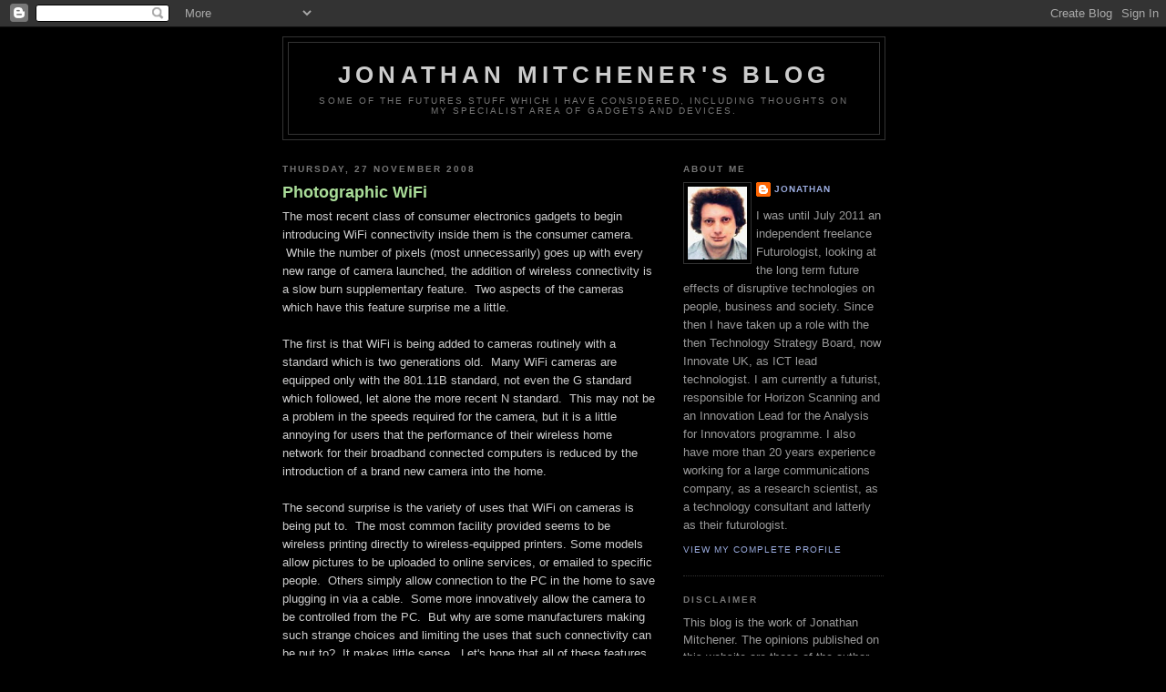

--- FILE ---
content_type: text/html; charset=UTF-8
request_url: https://jonathanmitchener.blogspot.com/2008/11/
body_size: 17335
content:
<!DOCTYPE html>
<html dir='ltr'>
<head>
<link href='https://www.blogger.com/static/v1/widgets/2944754296-widget_css_bundle.css' rel='stylesheet' type='text/css'/>
<meta content='text/html; charset=UTF-8' http-equiv='Content-Type'/>
<meta content='blogger' name='generator'/>
<link href='https://jonathanmitchener.blogspot.com/favicon.ico' rel='icon' type='image/x-icon'/>
<link href='http://jonathanmitchener.blogspot.com/2008/11/' rel='canonical'/>
<link rel="alternate" type="application/atom+xml" title="Jonathan Mitchener&#39;s Blog - Atom" href="https://jonathanmitchener.blogspot.com/feeds/posts/default" />
<link rel="alternate" type="application/rss+xml" title="Jonathan Mitchener&#39;s Blog - RSS" href="https://jonathanmitchener.blogspot.com/feeds/posts/default?alt=rss" />
<link rel="service.post" type="application/atom+xml" title="Jonathan Mitchener&#39;s Blog - Atom" href="https://www.blogger.com/feeds/8998581775901411453/posts/default" />
<!--Can't find substitution for tag [blog.ieCssRetrofitLinks]-->
<meta content='http://jonathanmitchener.blogspot.com/2008/11/' property='og:url'/>
<meta content='Jonathan Mitchener&#39;s Blog' property='og:title'/>
<meta content='Some of the futures stuff which I have considered, including thoughts on my specialist area of gadgets and devices.' property='og:description'/>
<title>Jonathan Mitchener's Blog: November 2008</title>
<style id='page-skin-1' type='text/css'><!--
/*
-----------------------------------------------
Blogger Template Style
Name:     Minima Black
Date:     26 Feb 2004
Updated by: Blogger Team
----------------------------------------------- */
/* Use this with templates/template-twocol.html */
body {
background:#000000;
margin:0;
color:#cccccc;
font: x-small "Trebuchet MS", Trebuchet, Verdana, Sans-serif;
font-size/* */:/**/small;
font-size: /**/small;
text-align: center;
}
a:link {
color:#99aadd;
text-decoration:none;
}
a:visited {
color:#aa77aa;
text-decoration:none;
}
a:hover {
color:#aadd99;
text-decoration:underline;
}
a img {
border-width:0;
}
/* Header
-----------------------------------------------
*/
#header-wrapper {
width:660px;
margin:0 auto 10px;
border:1px solid #333333;
}
#header-inner {
background-position: center;
margin-left: auto;
margin-right: auto;
}
#header {
margin: 5px;
border: 1px solid #333333;
text-align: center;
color:#cccccc;
}
#header h1 {
margin:5px 5px 0;
padding:15px 20px .25em;
line-height:1.2em;
text-transform:uppercase;
letter-spacing:.2em;
font: normal bold 200% 'Trebuchet MS',Trebuchet,Verdana,Sans-serif;
}
#header a {
color:#cccccc;
text-decoration:none;
}
#header a:hover {
color:#cccccc;
}
#header .description {
margin:0 5px 5px;
padding:0 20px 15px;
max-width:700px;
text-transform:uppercase;
letter-spacing:.2em;
line-height: 1.4em;
font: normal normal 78% 'Trebuchet MS', Trebuchet, Verdana, Sans-serif;
color: #777777;
}
#header img {
margin-left: auto;
margin-right: auto;
}
/* Outer-Wrapper
----------------------------------------------- */
#outer-wrapper {
width: 660px;
margin:0 auto;
padding:10px;
text-align:left;
font: normal normal 100% 'Trebuchet MS',Trebuchet,Verdana,Sans-serif;
}
#main-wrapper {
width: 410px;
float: left;
word-wrap: break-word; /* fix for long text breaking sidebar float in IE */
overflow: hidden;     /* fix for long non-text content breaking IE sidebar float */
}
#sidebar-wrapper {
width: 220px;
float: right;
word-wrap: break-word; /* fix for long text breaking sidebar float in IE */
overflow: hidden;     /* fix for long non-text content breaking IE sidebar float */
}
/* Headings
----------------------------------------------- */
h2 {
margin:1.5em 0 .75em;
font:normal bold 78% 'Trebuchet MS',Trebuchet,Arial,Verdana,Sans-serif;
line-height: 1.4em;
text-transform:uppercase;
letter-spacing:.2em;
color:#777777;
}
/* Posts
-----------------------------------------------
*/
h2.date-header {
margin:1.5em 0 .5em;
}
.post {
margin:.5em 0 1.5em;
border-bottom:1px dotted #333333;
padding-bottom:1.5em;
}
.post h3 {
margin:.25em 0 0;
padding:0 0 4px;
font-size:140%;
font-weight:normal;
line-height:1.4em;
color:#aadd99;
}
.post h3 a, .post h3 a:visited, .post h3 strong {
display:block;
text-decoration:none;
color:#aadd99;
font-weight:bold;
}
.post h3 strong, .post h3 a:hover {
color:#cccccc;
}
.post-body {
margin:0 0 .75em;
line-height:1.6em;
}
.post-body blockquote {
line-height:1.3em;
}
.post-footer {
margin: .75em 0;
color:#777777;
text-transform:uppercase;
letter-spacing:.1em;
font: normal normal 78% 'Trebuchet MS', Trebuchet, Arial, Verdana, Sans-serif;
line-height: 1.4em;
}
.comment-link {
margin-left:.6em;
}
.post img, table.tr-caption-container {
padding:4px;
border:1px solid #333333;
}
.tr-caption-container img {
border: none;
padding: 0;
}
.post blockquote {
margin:1em 20px;
}
.post blockquote p {
margin:.75em 0;
}
/* Comments
----------------------------------------------- */
#comments h4 {
margin:1em 0;
font-weight: bold;
line-height: 1.4em;
text-transform:uppercase;
letter-spacing:.2em;
color: #777777;
}
#comments-block {
margin:1em 0 1.5em;
line-height:1.6em;
}
#comments-block .comment-author {
margin:.5em 0;
}
#comments-block .comment-body {
margin:.25em 0 0;
}
#comments-block .comment-footer {
margin:-.25em 0 2em;
line-height: 1.4em;
text-transform:uppercase;
letter-spacing:.1em;
}
#comments-block .comment-body p {
margin:0 0 .75em;
}
.deleted-comment {
font-style:italic;
color:gray;
}
.feed-links {
clear: both;
line-height: 2.5em;
}
#blog-pager-newer-link {
float: left;
}
#blog-pager-older-link {
float: right;
}
#blog-pager {
text-align: center;
}
/* Sidebar Content
----------------------------------------------- */
.sidebar {
color: #999999;
line-height: 1.5em;
}
.sidebar ul {
list-style:none;
margin:0 0 0;
padding:0 0 0;
}
.sidebar li {
margin:0;
padding-top:0;
padding-right:0;
padding-bottom:.25em;
padding-left:15px;
text-indent:-15px;
line-height:1.5em;
}
.sidebar .widget, .main .widget {
border-bottom:1px dotted #333333;
margin:0 0 1.5em;
padding:0 0 1.5em;
}
.main .Blog {
border-bottom-width: 0;
}
/* Profile
----------------------------------------------- */
.profile-img {
float: left;
margin-top: 0;
margin-right: 5px;
margin-bottom: 5px;
margin-left: 0;
padding: 4px;
border: 1px solid #333333;
}
.profile-data {
margin:0;
text-transform:uppercase;
letter-spacing:.1em;
font: normal normal 78% 'Trebuchet MS', Trebuchet, Arial, Verdana, Sans-serif;
color: #777777;
font-weight: bold;
line-height: 1.6em;
}
.profile-datablock {
margin:.5em 0 .5em;
}
.profile-textblock {
margin: 0.5em 0;
line-height: 1.6em;
}
.profile-link {
font: normal normal 78% 'Trebuchet MS', Trebuchet, Arial, Verdana, Sans-serif;
text-transform: uppercase;
letter-spacing: .1em;
}
/* Footer
----------------------------------------------- */
#footer {
width:660px;
clear:both;
margin:0 auto;
padding-top:15px;
line-height: 1.6em;
text-transform:uppercase;
letter-spacing:.1em;
text-align: center;
}

--></style>
<link href='https://www.blogger.com/dyn-css/authorization.css?targetBlogID=8998581775901411453&amp;zx=a76b6af4-b5db-49b0-a3e7-74c4271f5f3c' media='none' onload='if(media!=&#39;all&#39;)media=&#39;all&#39;' rel='stylesheet'/><noscript><link href='https://www.blogger.com/dyn-css/authorization.css?targetBlogID=8998581775901411453&amp;zx=a76b6af4-b5db-49b0-a3e7-74c4271f5f3c' rel='stylesheet'/></noscript>
<meta name='google-adsense-platform-account' content='ca-host-pub-1556223355139109'/>
<meta name='google-adsense-platform-domain' content='blogspot.com'/>

<!-- data-ad-client=ca-pub-1073367392945664 -->

</head>
<body>
<div class='navbar section' id='navbar'><div class='widget Navbar' data-version='1' id='Navbar1'><script type="text/javascript">
    function setAttributeOnload(object, attribute, val) {
      if(window.addEventListener) {
        window.addEventListener('load',
          function(){ object[attribute] = val; }, false);
      } else {
        window.attachEvent('onload', function(){ object[attribute] = val; });
      }
    }
  </script>
<div id="navbar-iframe-container"></div>
<script type="text/javascript" src="https://apis.google.com/js/platform.js"></script>
<script type="text/javascript">
      gapi.load("gapi.iframes:gapi.iframes.style.bubble", function() {
        if (gapi.iframes && gapi.iframes.getContext) {
          gapi.iframes.getContext().openChild({
              url: 'https://www.blogger.com/navbar/8998581775901411453?origin\x3dhttps://jonathanmitchener.blogspot.com',
              where: document.getElementById("navbar-iframe-container"),
              id: "navbar-iframe"
          });
        }
      });
    </script><script type="text/javascript">
(function() {
var script = document.createElement('script');
script.type = 'text/javascript';
script.src = '//pagead2.googlesyndication.com/pagead/js/google_top_exp.js';
var head = document.getElementsByTagName('head')[0];
if (head) {
head.appendChild(script);
}})();
</script>
</div></div>
<div id='outer-wrapper'><div id='wrap2'>
<!-- skip links for text browsers -->
<span id='skiplinks' style='display:none;'>
<a href='#main'>skip to main </a> |
      <a href='#sidebar'>skip to sidebar</a>
</span>
<div id='header-wrapper'>
<div class='header section' id='header'><div class='widget Header' data-version='1' id='Header1'>
<div id='header-inner'>
<div class='titlewrapper'>
<h1 class='title'>
<a href='https://jonathanmitchener.blogspot.com/'>
Jonathan Mitchener's Blog
</a>
</h1>
</div>
<div class='descriptionwrapper'>
<p class='description'><span>Some of the futures stuff which I have considered, including thoughts on my specialist area of gadgets and devices.</span></p>
</div>
</div>
</div></div>
</div>
<div id='content-wrapper'>
<div id='crosscol-wrapper' style='text-align:center'>
<div class='crosscol no-items section' id='crosscol'></div>
</div>
<div id='main-wrapper'>
<div class='main section' id='main'><div class='widget Blog' data-version='1' id='Blog1'>
<div class='blog-posts hfeed'>

          <div class="date-outer">
        
<h2 class='date-header'><span>Thursday, 27 November 2008</span></h2>

          <div class="date-posts">
        
<div class='post-outer'>
<div class='post hentry uncustomized-post-template' itemprop='blogPost' itemscope='itemscope' itemtype='http://schema.org/BlogPosting'>
<meta content='8998581775901411453' itemprop='blogId'/>
<meta content='2754281785247881357' itemprop='postId'/>
<a name='2754281785247881357'></a>
<h3 class='post-title entry-title' itemprop='name'>
<a href='https://jonathanmitchener.blogspot.com/2008/11/photographic-wifi.html'>Photographic WiFi</a>
</h3>
<div class='post-header'>
<div class='post-header-line-1'></div>
</div>
<div class='post-body entry-content' id='post-body-2754281785247881357' itemprop='description articleBody'>
The most recent class of consumer electronics gadgets to begin introducing WiFi connectivity inside them is the consumer camera. &#160;While the number of pixels (most unnecessarily) goes up with every new range of camera launched, the addition of wireless connectivity is a slow burn supplementary feature. &#160;Two aspects of the cameras which have this feature surprise me a little.<div><br /></div><div>The first is that WiFi is being added to cameras routinely with a standard which is two generations old. &#160;Many WiFi cameras are equipped only with the 801.11B standard, not even the G standard which followed, let alone the more recent N standard. &#160;This may not be a problem in the speeds required for the camera, but it is a little annoying for users that the performance of their wireless home network for their broadband connected computers is reduced by the introduction of a brand new camera into the home.</div><div><br /></div><div>The second surprise is the variety of uses that WiFi on cameras is being put to. &#160;The most common facility provided seems to be wireless printing directly to wireless-equipped printers. Some models allow pictures to be uploaded to online services, or emailed to specific people. &#160;Others simply allow connection to the PC in the home to save plugging in via a cable. &#160;Some more innovatively allow the camera to be controlled from the PC. &#160;But why are some manufacturers making such strange choices and limiting the uses that such connectivity can be put to? &#160;It makes little sense. &#160;Let's hope that all of these features become standard amongst the cameras that have WiFi at all.</div>
<div style='clear: both;'></div>
</div>
<div class='post-footer'>
<div class='post-footer-line post-footer-line-1'>
<span class='post-author vcard'>
Posted by
<span class='fn' itemprop='author' itemscope='itemscope' itemtype='http://schema.org/Person'>
<meta content='https://www.blogger.com/profile/10578771452184135393' itemprop='url'/>
<a class='g-profile' href='https://www.blogger.com/profile/10578771452184135393' rel='author' title='author profile'>
<span itemprop='name'>Jonathan</span>
</a>
</span>
</span>
<span class='post-timestamp'>
at
<meta content='http://jonathanmitchener.blogspot.com/2008/11/photographic-wifi.html' itemprop='url'/>
<a class='timestamp-link' href='https://jonathanmitchener.blogspot.com/2008/11/photographic-wifi.html' rel='bookmark' title='permanent link'><abbr class='published' itemprop='datePublished' title='2008-11-27T00:08:00Z'>00:08</abbr></a>
</span>
<span class='post-comment-link'>
<a class='comment-link' href='https://www.blogger.com/comment/fullpage/post/8998581775901411453/2754281785247881357' onclick=''>
No comments:
  </a>
</span>
<span class='post-icons'>
<span class='item-action'>
<a href='https://www.blogger.com/email-post/8998581775901411453/2754281785247881357' title='Email Post'>
<img alt='' class='icon-action' height='13' src='https://resources.blogblog.com/img/icon18_email.gif' width='18'/>
</a>
</span>
<span class='item-control blog-admin pid-1078558208'>
<a href='https://www.blogger.com/post-edit.g?blogID=8998581775901411453&postID=2754281785247881357&from=pencil' title='Edit Post'>
<img alt='' class='icon-action' height='18' src='https://resources.blogblog.com/img/icon18_edit_allbkg.gif' width='18'/>
</a>
</span>
</span>
<div class='post-share-buttons goog-inline-block'>
<a class='goog-inline-block share-button sb-email' href='https://www.blogger.com/share-post.g?blogID=8998581775901411453&postID=2754281785247881357&target=email' target='_blank' title='Email This'><span class='share-button-link-text'>Email This</span></a><a class='goog-inline-block share-button sb-blog' href='https://www.blogger.com/share-post.g?blogID=8998581775901411453&postID=2754281785247881357&target=blog' onclick='window.open(this.href, "_blank", "height=270,width=475"); return false;' target='_blank' title='BlogThis!'><span class='share-button-link-text'>BlogThis!</span></a><a class='goog-inline-block share-button sb-twitter' href='https://www.blogger.com/share-post.g?blogID=8998581775901411453&postID=2754281785247881357&target=twitter' target='_blank' title='Share to X'><span class='share-button-link-text'>Share to X</span></a><a class='goog-inline-block share-button sb-facebook' href='https://www.blogger.com/share-post.g?blogID=8998581775901411453&postID=2754281785247881357&target=facebook' onclick='window.open(this.href, "_blank", "height=430,width=640"); return false;' target='_blank' title='Share to Facebook'><span class='share-button-link-text'>Share to Facebook</span></a><a class='goog-inline-block share-button sb-pinterest' href='https://www.blogger.com/share-post.g?blogID=8998581775901411453&postID=2754281785247881357&target=pinterest' target='_blank' title='Share to Pinterest'><span class='share-button-link-text'>Share to Pinterest</span></a>
</div>
</div>
<div class='post-footer-line post-footer-line-2'>
<span class='post-labels'>
Labels:
<a href='https://jonathanmitchener.blogspot.com/search/label/devices' rel='tag'>devices</a>,
<a href='https://jonathanmitchener.blogspot.com/search/label/electronics' rel='tag'>electronics</a>,
<a href='https://jonathanmitchener.blogspot.com/search/label/future' rel='tag'>future</a>
</span>
</div>
<div class='post-footer-line post-footer-line-3'>
<span class='post-location'>
</span>
</div>
</div>
</div>
</div>

          </div></div>
        

          <div class="date-outer">
        
<h2 class='date-header'><span>Friday, 21 November 2008</span></h2>

          <div class="date-posts">
        
<div class='post-outer'>
<div class='post hentry uncustomized-post-template' itemprop='blogPost' itemscope='itemscope' itemtype='http://schema.org/BlogPosting'>
<meta content='8998581775901411453' itemprop='blogId'/>
<meta content='8946344612621761997' itemprop='postId'/>
<a name='8946344612621761997'></a>
<h3 class='post-title entry-title' itemprop='name'>
<a href='https://jonathanmitchener.blogspot.com/2008/11/getting-under-your-skin.html'>Getting under your skin ...</a>
</h3>
<div class='post-header'>
<div class='post-header-line-1'></div>
</div>
<div class='post-body entry-content' id='post-body-8946344612621761997' itemprop='description articleBody'>
Various developments are often popping up in the area of sensing and new sensor technology. &#160;Scientists in Belgium have now announced a way of using optical components such as waveguides, light sources and detectors in a flexible substrate, potentially offering a new type of pressure sensor. &#160;Because the form of the substrate may be a flexible foil type of structure, it is possible to imagine its use as an artificial skin material. &#160;This might have applications in robots or indeed other machinery where such a sense is of use.&#160;<div><br /></div><div>A thin layer of silicone is arranged between two polymer waveguide layers and the amount of crosstalk detected indicates the pressure applied. &#160;in the absence of any pressure, there is no leakage between the layers. &#160;This makes for a potentially very cheap pressure sensor. &#160;The ultimate aim of the researchers is to make a stretchable skin which is sensitive to pressure, touch and deformation. &#160;</div>
<div style='clear: both;'></div>
</div>
<div class='post-footer'>
<div class='post-footer-line post-footer-line-1'>
<span class='post-author vcard'>
Posted by
<span class='fn' itemprop='author' itemscope='itemscope' itemtype='http://schema.org/Person'>
<meta content='https://www.blogger.com/profile/10578771452184135393' itemprop='url'/>
<a class='g-profile' href='https://www.blogger.com/profile/10578771452184135393' rel='author' title='author profile'>
<span itemprop='name'>Jonathan</span>
</a>
</span>
</span>
<span class='post-timestamp'>
at
<meta content='http://jonathanmitchener.blogspot.com/2008/11/getting-under-your-skin.html' itemprop='url'/>
<a class='timestamp-link' href='https://jonathanmitchener.blogspot.com/2008/11/getting-under-your-skin.html' rel='bookmark' title='permanent link'><abbr class='published' itemprop='datePublished' title='2008-11-21T18:04:00Z'>18:04</abbr></a>
</span>
<span class='post-comment-link'>
<a class='comment-link' href='https://www.blogger.com/comment/fullpage/post/8998581775901411453/8946344612621761997' onclick=''>
1 comment:
  </a>
</span>
<span class='post-icons'>
<span class='item-action'>
<a href='https://www.blogger.com/email-post/8998581775901411453/8946344612621761997' title='Email Post'>
<img alt='' class='icon-action' height='13' src='https://resources.blogblog.com/img/icon18_email.gif' width='18'/>
</a>
</span>
<span class='item-control blog-admin pid-1078558208'>
<a href='https://www.blogger.com/post-edit.g?blogID=8998581775901411453&postID=8946344612621761997&from=pencil' title='Edit Post'>
<img alt='' class='icon-action' height='18' src='https://resources.blogblog.com/img/icon18_edit_allbkg.gif' width='18'/>
</a>
</span>
</span>
<div class='post-share-buttons goog-inline-block'>
<a class='goog-inline-block share-button sb-email' href='https://www.blogger.com/share-post.g?blogID=8998581775901411453&postID=8946344612621761997&target=email' target='_blank' title='Email This'><span class='share-button-link-text'>Email This</span></a><a class='goog-inline-block share-button sb-blog' href='https://www.blogger.com/share-post.g?blogID=8998581775901411453&postID=8946344612621761997&target=blog' onclick='window.open(this.href, "_blank", "height=270,width=475"); return false;' target='_blank' title='BlogThis!'><span class='share-button-link-text'>BlogThis!</span></a><a class='goog-inline-block share-button sb-twitter' href='https://www.blogger.com/share-post.g?blogID=8998581775901411453&postID=8946344612621761997&target=twitter' target='_blank' title='Share to X'><span class='share-button-link-text'>Share to X</span></a><a class='goog-inline-block share-button sb-facebook' href='https://www.blogger.com/share-post.g?blogID=8998581775901411453&postID=8946344612621761997&target=facebook' onclick='window.open(this.href, "_blank", "height=430,width=640"); return false;' target='_blank' title='Share to Facebook'><span class='share-button-link-text'>Share to Facebook</span></a><a class='goog-inline-block share-button sb-pinterest' href='https://www.blogger.com/share-post.g?blogID=8998581775901411453&postID=8946344612621761997&target=pinterest' target='_blank' title='Share to Pinterest'><span class='share-button-link-text'>Share to Pinterest</span></a>
</div>
</div>
<div class='post-footer-line post-footer-line-2'>
<span class='post-labels'>
Labels:
<a href='https://jonathanmitchener.blogspot.com/search/label/biotechnology' rel='tag'>biotechnology</a>,
<a href='https://jonathanmitchener.blogspot.com/search/label/electronics' rel='tag'>electronics</a>,
<a href='https://jonathanmitchener.blogspot.com/search/label/future' rel='tag'>future</a>
</span>
</div>
<div class='post-footer-line post-footer-line-3'>
<span class='post-location'>
</span>
</div>
</div>
</div>
</div>

          </div></div>
        

          <div class="date-outer">
        
<h2 class='date-header'><span>Thursday, 20 November 2008</span></h2>

          <div class="date-posts">
        
<div class='post-outer'>
<div class='post hentry uncustomized-post-template' itemprop='blogPost' itemscope='itemscope' itemtype='http://schema.org/BlogPosting'>
<meta content='8998581775901411453' itemprop='blogId'/>
<meta content='1556849703867664014' itemprop='postId'/>
<a name='1556849703867664014'></a>
<h3 class='post-title entry-title' itemprop='name'>
<a href='https://jonathanmitchener.blogspot.com/2008/11/iet-annual-healthcare-lecture.html'>IET Annual Healthcare Lecture</a>
</h3>
<div class='post-header'>
<div class='post-header-line-1'></div>
</div>
<div class='post-body entry-content' id='post-body-1556849703867664014' itemprop='description articleBody'>
It was a pleasure to deliver the keynote presentation at this year's <a href="http://www.theiet.org/events/2008/healthcare-lecture.cfm">IET Healthcare lecture</a> at the organisation's headquarters in Savoy Place, London this evening. &#160;It was also my pleasure to give out some prizes to the leading students recognised by the organisation before starting to speak. &#160;<div><br /></div><div>So what if your ageing relatives are cared for by robots? &#160;And what if the only way to control a pandemic outbreak was to chip and track humans? &#160;And what if your surgeon told you he wasn't going to be in the room with you when he carries out your operation? &#160; These are all topics which I mentioned as part of glimpsing the future on this particular occasion. &#160;</div><div><br /></div><div>The questions afterwards were very good, understandably given the calibre of the audience present! &#160; But the most interesting part for me as always, was the discussion over dinner where I could hear from some of the audience about their views and their work. &#160;</div>
<div style='clear: both;'></div>
</div>
<div class='post-footer'>
<div class='post-footer-line post-footer-line-1'>
<span class='post-author vcard'>
Posted by
<span class='fn' itemprop='author' itemscope='itemscope' itemtype='http://schema.org/Person'>
<meta content='https://www.blogger.com/profile/10578771452184135393' itemprop='url'/>
<a class='g-profile' href='https://www.blogger.com/profile/10578771452184135393' rel='author' title='author profile'>
<span itemprop='name'>Jonathan</span>
</a>
</span>
</span>
<span class='post-timestamp'>
at
<meta content='http://jonathanmitchener.blogspot.com/2008/11/iet-annual-healthcare-lecture.html' itemprop='url'/>
<a class='timestamp-link' href='https://jonathanmitchener.blogspot.com/2008/11/iet-annual-healthcare-lecture.html' rel='bookmark' title='permanent link'><abbr class='published' itemprop='datePublished' title='2008-11-20T23:52:00Z'>23:52</abbr></a>
</span>
<span class='post-comment-link'>
<a class='comment-link' href='https://www.blogger.com/comment/fullpage/post/8998581775901411453/1556849703867664014' onclick=''>
3 comments:
  </a>
</span>
<span class='post-icons'>
<span class='item-action'>
<a href='https://www.blogger.com/email-post/8998581775901411453/1556849703867664014' title='Email Post'>
<img alt='' class='icon-action' height='13' src='https://resources.blogblog.com/img/icon18_email.gif' width='18'/>
</a>
</span>
<span class='item-control blog-admin pid-1078558208'>
<a href='https://www.blogger.com/post-edit.g?blogID=8998581775901411453&postID=1556849703867664014&from=pencil' title='Edit Post'>
<img alt='' class='icon-action' height='18' src='https://resources.blogblog.com/img/icon18_edit_allbkg.gif' width='18'/>
</a>
</span>
</span>
<div class='post-share-buttons goog-inline-block'>
<a class='goog-inline-block share-button sb-email' href='https://www.blogger.com/share-post.g?blogID=8998581775901411453&postID=1556849703867664014&target=email' target='_blank' title='Email This'><span class='share-button-link-text'>Email This</span></a><a class='goog-inline-block share-button sb-blog' href='https://www.blogger.com/share-post.g?blogID=8998581775901411453&postID=1556849703867664014&target=blog' onclick='window.open(this.href, "_blank", "height=270,width=475"); return false;' target='_blank' title='BlogThis!'><span class='share-button-link-text'>BlogThis!</span></a><a class='goog-inline-block share-button sb-twitter' href='https://www.blogger.com/share-post.g?blogID=8998581775901411453&postID=1556849703867664014&target=twitter' target='_blank' title='Share to X'><span class='share-button-link-text'>Share to X</span></a><a class='goog-inline-block share-button sb-facebook' href='https://www.blogger.com/share-post.g?blogID=8998581775901411453&postID=1556849703867664014&target=facebook' onclick='window.open(this.href, "_blank", "height=430,width=640"); return false;' target='_blank' title='Share to Facebook'><span class='share-button-link-text'>Share to Facebook</span></a><a class='goog-inline-block share-button sb-pinterest' href='https://www.blogger.com/share-post.g?blogID=8998581775901411453&postID=1556849703867664014&target=pinterest' target='_blank' title='Share to Pinterest'><span class='share-button-link-text'>Share to Pinterest</span></a>
</div>
</div>
<div class='post-footer-line post-footer-line-2'>
<span class='post-labels'>
Labels:
<a href='https://jonathanmitchener.blogspot.com/search/label/biotechnology' rel='tag'>biotechnology</a>,
<a href='https://jonathanmitchener.blogspot.com/search/label/future' rel='tag'>future</a>,
<a href='https://jonathanmitchener.blogspot.com/search/label/health' rel='tag'>health</a>,
<a href='https://jonathanmitchener.blogspot.com/search/label/robotics' rel='tag'>robotics</a>
</span>
</div>
<div class='post-footer-line post-footer-line-3'>
<span class='post-location'>
</span>
</div>
</div>
</div>
</div>

          </div></div>
        

          <div class="date-outer">
        
<h2 class='date-header'><span>Monday, 17 November 2008</span></h2>

          <div class="date-posts">
        
<div class='post-outer'>
<div class='post hentry uncustomized-post-template' itemprop='blogPost' itemscope='itemscope' itemtype='http://schema.org/BlogPosting'>
<meta content='8998581775901411453' itemprop='blogId'/>
<meta content='5975618467169454928' itemprop='postId'/>
<a name='5975618467169454928'></a>
<h3 class='post-title entry-title' itemprop='name'>
<a href='https://jonathanmitchener.blogspot.com/2008/11/future-reading.html'>Future reading ...</a>
</h3>
<div class='post-header'>
<div class='post-header-line-1'></div>
</div>
<div class='post-body entry-content' id='post-body-5975618467169454928' itemprop='description articleBody'>
This evening I had the pleasure of dining with a whole lot of people responsible for the provision of libraries in both England and Scotland. &#160;The question of how people will want to "read" or consume such media in future was obviously raised. &#160;Note about 'want' rather than 'be able' to! &#160;Yes sure we all know about e-paper technologies and also that books can be delivered just as a bitstream like all other media ... eventually directly to the brain. &#160; But this fails to capture the experience for people. &#160;And that is important. &#160;<div><br /><div>Libraries are already changing from silent buildings with only racks of books stacked up. &#160;But not every library user is yet ready for the audible experience that might result from some of the other activities that a library could offer, especially to attract younger 'readers'. &#160;And new ways of checking items in and out are already providing self-service and utilising such technology as RFID tags. &#160;The challenge in future is probably to find the right combinations of technology which enable people to have the optimum experience in the library and want to return there for the social experience as much as the media content.</div></div>
<div style='clear: both;'></div>
</div>
<div class='post-footer'>
<div class='post-footer-line post-footer-line-1'>
<span class='post-author vcard'>
Posted by
<span class='fn' itemprop='author' itemscope='itemscope' itemtype='http://schema.org/Person'>
<meta content='https://www.blogger.com/profile/10578771452184135393' itemprop='url'/>
<a class='g-profile' href='https://www.blogger.com/profile/10578771452184135393' rel='author' title='author profile'>
<span itemprop='name'>Jonathan</span>
</a>
</span>
</span>
<span class='post-timestamp'>
at
<meta content='http://jonathanmitchener.blogspot.com/2008/11/future-reading.html' itemprop='url'/>
<a class='timestamp-link' href='https://jonathanmitchener.blogspot.com/2008/11/future-reading.html' rel='bookmark' title='permanent link'><abbr class='published' itemprop='datePublished' title='2008-11-17T23:02:00Z'>23:02</abbr></a>
</span>
<span class='post-comment-link'>
<a class='comment-link' href='https://www.blogger.com/comment/fullpage/post/8998581775901411453/5975618467169454928' onclick=''>
No comments:
  </a>
</span>
<span class='post-icons'>
<span class='item-action'>
<a href='https://www.blogger.com/email-post/8998581775901411453/5975618467169454928' title='Email Post'>
<img alt='' class='icon-action' height='13' src='https://resources.blogblog.com/img/icon18_email.gif' width='18'/>
</a>
</span>
<span class='item-control blog-admin pid-1078558208'>
<a href='https://www.blogger.com/post-edit.g?blogID=8998581775901411453&postID=5975618467169454928&from=pencil' title='Edit Post'>
<img alt='' class='icon-action' height='18' src='https://resources.blogblog.com/img/icon18_edit_allbkg.gif' width='18'/>
</a>
</span>
</span>
<div class='post-share-buttons goog-inline-block'>
<a class='goog-inline-block share-button sb-email' href='https://www.blogger.com/share-post.g?blogID=8998581775901411453&postID=5975618467169454928&target=email' target='_blank' title='Email This'><span class='share-button-link-text'>Email This</span></a><a class='goog-inline-block share-button sb-blog' href='https://www.blogger.com/share-post.g?blogID=8998581775901411453&postID=5975618467169454928&target=blog' onclick='window.open(this.href, "_blank", "height=270,width=475"); return false;' target='_blank' title='BlogThis!'><span class='share-button-link-text'>BlogThis!</span></a><a class='goog-inline-block share-button sb-twitter' href='https://www.blogger.com/share-post.g?blogID=8998581775901411453&postID=5975618467169454928&target=twitter' target='_blank' title='Share to X'><span class='share-button-link-text'>Share to X</span></a><a class='goog-inline-block share-button sb-facebook' href='https://www.blogger.com/share-post.g?blogID=8998581775901411453&postID=5975618467169454928&target=facebook' onclick='window.open(this.href, "_blank", "height=430,width=640"); return false;' target='_blank' title='Share to Facebook'><span class='share-button-link-text'>Share to Facebook</span></a><a class='goog-inline-block share-button sb-pinterest' href='https://www.blogger.com/share-post.g?blogID=8998581775901411453&postID=5975618467169454928&target=pinterest' target='_blank' title='Share to Pinterest'><span class='share-button-link-text'>Share to Pinterest</span></a>
</div>
</div>
<div class='post-footer-line post-footer-line-2'>
<span class='post-labels'>
Labels:
<a href='https://jonathanmitchener.blogspot.com/search/label/devices' rel='tag'>devices</a>,
<a href='https://jonathanmitchener.blogspot.com/search/label/future' rel='tag'>future</a>
</span>
</div>
<div class='post-footer-line post-footer-line-3'>
<span class='post-location'>
</span>
</div>
</div>
</div>
</div>

          </div></div>
        

          <div class="date-outer">
        
<h2 class='date-header'><span>Friday, 14 November 2008</span></h2>

          <div class="date-posts">
        
<div class='post-outer'>
<div class='post hentry uncustomized-post-template' itemprop='blogPost' itemscope='itemscope' itemtype='http://schema.org/BlogPosting'>
<meta content='8998581775901411453' itemprop='blogId'/>
<meta content='7164457856683941283' itemprop='postId'/>
<a name='7164457856683941283'></a>
<h3 class='post-title entry-title' itemprop='name'>
<a href='https://jonathanmitchener.blogspot.com/2008/11/small-world-big-co-incidences.html'>Small world ... big co-incidences!</a>
</h3>
<div class='post-header'>
<div class='post-header-line-1'></div>
</div>
<div class='post-body entry-content' id='post-body-7164457856683941283' itemprop='description articleBody'>
Today I had the pleasure to be the keynote speaker to 150 people gathered for an event in Suffolk, England. &#160;I mentioned during my presentation my recent trip to the MIT media lab in the USA. &#160;Then at the end, one of the audience came to say hello and asked if I knew one of the professors there called&#160;<a href="http://web.media.mit.edu/~tod/">Tod Machover</a>. &#160;Tod does some really excellent projects in the area of music and is currently working on a fantastically innovative opera. &#160;It was co-incidental that a member of my audience today also called Jonathan also knows Tod so well! &#160; Similarly it is co-incidental that one of my similar &#160;presentations of future technologies last year was also given at the <a href="http://www.thesagegateshead.org/">Sage, Gateshead</a> - the venue for the premiere of Tod's opera! &#160;It's a small world!
<div style='clear: both;'></div>
</div>
<div class='post-footer'>
<div class='post-footer-line post-footer-line-1'>
<span class='post-author vcard'>
Posted by
<span class='fn' itemprop='author' itemscope='itemscope' itemtype='http://schema.org/Person'>
<meta content='https://www.blogger.com/profile/10578771452184135393' itemprop='url'/>
<a class='g-profile' href='https://www.blogger.com/profile/10578771452184135393' rel='author' title='author profile'>
<span itemprop='name'>Jonathan</span>
</a>
</span>
</span>
<span class='post-timestamp'>
at
<meta content='http://jonathanmitchener.blogspot.com/2008/11/small-world-big-co-incidences.html' itemprop='url'/>
<a class='timestamp-link' href='https://jonathanmitchener.blogspot.com/2008/11/small-world-big-co-incidences.html' rel='bookmark' title='permanent link'><abbr class='published' itemprop='datePublished' title='2008-11-14T23:38:00Z'>23:38</abbr></a>
</span>
<span class='post-comment-link'>
<a class='comment-link' href='https://www.blogger.com/comment/fullpage/post/8998581775901411453/7164457856683941283' onclick=''>
No comments:
  </a>
</span>
<span class='post-icons'>
<span class='item-action'>
<a href='https://www.blogger.com/email-post/8998581775901411453/7164457856683941283' title='Email Post'>
<img alt='' class='icon-action' height='13' src='https://resources.blogblog.com/img/icon18_email.gif' width='18'/>
</a>
</span>
<span class='item-control blog-admin pid-1078558208'>
<a href='https://www.blogger.com/post-edit.g?blogID=8998581775901411453&postID=7164457856683941283&from=pencil' title='Edit Post'>
<img alt='' class='icon-action' height='18' src='https://resources.blogblog.com/img/icon18_edit_allbkg.gif' width='18'/>
</a>
</span>
</span>
<div class='post-share-buttons goog-inline-block'>
<a class='goog-inline-block share-button sb-email' href='https://www.blogger.com/share-post.g?blogID=8998581775901411453&postID=7164457856683941283&target=email' target='_blank' title='Email This'><span class='share-button-link-text'>Email This</span></a><a class='goog-inline-block share-button sb-blog' href='https://www.blogger.com/share-post.g?blogID=8998581775901411453&postID=7164457856683941283&target=blog' onclick='window.open(this.href, "_blank", "height=270,width=475"); return false;' target='_blank' title='BlogThis!'><span class='share-button-link-text'>BlogThis!</span></a><a class='goog-inline-block share-button sb-twitter' href='https://www.blogger.com/share-post.g?blogID=8998581775901411453&postID=7164457856683941283&target=twitter' target='_blank' title='Share to X'><span class='share-button-link-text'>Share to X</span></a><a class='goog-inline-block share-button sb-facebook' href='https://www.blogger.com/share-post.g?blogID=8998581775901411453&postID=7164457856683941283&target=facebook' onclick='window.open(this.href, "_blank", "height=430,width=640"); return false;' target='_blank' title='Share to Facebook'><span class='share-button-link-text'>Share to Facebook</span></a><a class='goog-inline-block share-button sb-pinterest' href='https://www.blogger.com/share-post.g?blogID=8998581775901411453&postID=7164457856683941283&target=pinterest' target='_blank' title='Share to Pinterest'><span class='share-button-link-text'>Share to Pinterest</span></a>
</div>
</div>
<div class='post-footer-line post-footer-line-2'>
<span class='post-labels'>
</span>
</div>
<div class='post-footer-line post-footer-line-3'>
<span class='post-location'>
</span>
</div>
</div>
</div>
</div>

          </div></div>
        

          <div class="date-outer">
        
<h2 class='date-header'><span>Tuesday, 11 November 2008</span></h2>

          <div class="date-posts">
        
<div class='post-outer'>
<div class='post hentry uncustomized-post-template' itemprop='blogPost' itemscope='itemscope' itemtype='http://schema.org/BlogPosting'>
<meta content='8998581775901411453' itemprop='blogId'/>
<meta content='6911979335407016715' itemprop='postId'/>
<a name='6911979335407016715'></a>
<h3 class='post-title entry-title' itemprop='name'>
<a href='https://jonathanmitchener.blogspot.com/2008/11/nano-loudspeakers.html'>Nano loudspeakers</a>
</h3>
<div class='post-header'>
<div class='post-header-line-1'></div>
</div>
<div class='post-body entry-content' id='post-body-6911979335407016715' itemprop='description articleBody'>
There is so much potential in nanotechnology. &#160;Some researchers at Tsinghua University in Beijing have found that there are acoustic properties to exploit in sheets of carbon nanotubes such that they could form the basis of a new type of loudspeaker. &#160;Rather than relying on mechanical vibrations through any physical movement of the nanotube sheets, it exploits small temperature changes which occur when alternating electric currents are passed through them. &#160;Thus the pressure changes in the air (producing sound) are caused by thermal oscillations instead. &#160;Because the nanotube sheets can be flexed and formed into different shapes, it may be possible to weave a loudspeaker into clothing for example! &#160;Wearing your loudspeakers will be one way of taking your music with you! &#160;
<div style='clear: both;'></div>
</div>
<div class='post-footer'>
<div class='post-footer-line post-footer-line-1'>
<span class='post-author vcard'>
Posted by
<span class='fn' itemprop='author' itemscope='itemscope' itemtype='http://schema.org/Person'>
<meta content='https://www.blogger.com/profile/10578771452184135393' itemprop='url'/>
<a class='g-profile' href='https://www.blogger.com/profile/10578771452184135393' rel='author' title='author profile'>
<span itemprop='name'>Jonathan</span>
</a>
</span>
</span>
<span class='post-timestamp'>
at
<meta content='http://jonathanmitchener.blogspot.com/2008/11/nano-loudspeakers.html' itemprop='url'/>
<a class='timestamp-link' href='https://jonathanmitchener.blogspot.com/2008/11/nano-loudspeakers.html' rel='bookmark' title='permanent link'><abbr class='published' itemprop='datePublished' title='2008-11-11T23:56:00Z'>23:56</abbr></a>
</span>
<span class='post-comment-link'>
<a class='comment-link' href='https://www.blogger.com/comment/fullpage/post/8998581775901411453/6911979335407016715' onclick=''>
1 comment:
  </a>
</span>
<span class='post-icons'>
<span class='item-action'>
<a href='https://www.blogger.com/email-post/8998581775901411453/6911979335407016715' title='Email Post'>
<img alt='' class='icon-action' height='13' src='https://resources.blogblog.com/img/icon18_email.gif' width='18'/>
</a>
</span>
<span class='item-control blog-admin pid-1078558208'>
<a href='https://www.blogger.com/post-edit.g?blogID=8998581775901411453&postID=6911979335407016715&from=pencil' title='Edit Post'>
<img alt='' class='icon-action' height='18' src='https://resources.blogblog.com/img/icon18_edit_allbkg.gif' width='18'/>
</a>
</span>
</span>
<div class='post-share-buttons goog-inline-block'>
<a class='goog-inline-block share-button sb-email' href='https://www.blogger.com/share-post.g?blogID=8998581775901411453&postID=6911979335407016715&target=email' target='_blank' title='Email This'><span class='share-button-link-text'>Email This</span></a><a class='goog-inline-block share-button sb-blog' href='https://www.blogger.com/share-post.g?blogID=8998581775901411453&postID=6911979335407016715&target=blog' onclick='window.open(this.href, "_blank", "height=270,width=475"); return false;' target='_blank' title='BlogThis!'><span class='share-button-link-text'>BlogThis!</span></a><a class='goog-inline-block share-button sb-twitter' href='https://www.blogger.com/share-post.g?blogID=8998581775901411453&postID=6911979335407016715&target=twitter' target='_blank' title='Share to X'><span class='share-button-link-text'>Share to X</span></a><a class='goog-inline-block share-button sb-facebook' href='https://www.blogger.com/share-post.g?blogID=8998581775901411453&postID=6911979335407016715&target=facebook' onclick='window.open(this.href, "_blank", "height=430,width=640"); return false;' target='_blank' title='Share to Facebook'><span class='share-button-link-text'>Share to Facebook</span></a><a class='goog-inline-block share-button sb-pinterest' href='https://www.blogger.com/share-post.g?blogID=8998581775901411453&postID=6911979335407016715&target=pinterest' target='_blank' title='Share to Pinterest'><span class='share-button-link-text'>Share to Pinterest</span></a>
</div>
</div>
<div class='post-footer-line post-footer-line-2'>
<span class='post-labels'>
Labels:
<a href='https://jonathanmitchener.blogspot.com/search/label/future' rel='tag'>future</a>,
<a href='https://jonathanmitchener.blogspot.com/search/label/nanotechnology' rel='tag'>nanotechnology</a>,
<a href='https://jonathanmitchener.blogspot.com/search/label/wearables' rel='tag'>wearables</a>
</span>
</div>
<div class='post-footer-line post-footer-line-3'>
<span class='post-location'>
</span>
</div>
</div>
</div>
</div>

          </div></div>
        

          <div class="date-outer">
        
<h2 class='date-header'><span>Friday, 7 November 2008</span></h2>

          <div class="date-posts">
        
<div class='post-outer'>
<div class='post hentry uncustomized-post-template' itemprop='blogPost' itemscope='itemscope' itemtype='http://schema.org/BlogPosting'>
<meta content='8998581775901411453' itemprop='blogId'/>
<meta content='5092493036752416926' itemprop='postId'/>
<a name='5092493036752416926'></a>
<h3 class='post-title entry-title' itemprop='name'>
<a href='https://jonathanmitchener.blogspot.com/2008/11/healthcare-in-7-minutes.html'>Healthcare in 7 minutes?</a>
</h3>
<div class='post-header'>
<div class='post-header-line-1'></div>
</div>
<div class='post-body entry-content' id='post-body-5092493036752416926' itemprop='description articleBody'>
General practitioners (GPs) and family doctors have on average about seven minutes for the consultation with each patient who visits them, within the National Health Service (NHS) of the United Kingdom. &#160;These GPs are increasingly being offered more technology support in their work, more complex drugs to prescribe, and more options for followup treatments. &#160;The future vision for healthcare often points towards more individual care, more targeted prescriptions and drugs for each patient. &#160;Biotechnology marches on towards such a vision. &#160;It is difficult to align these two things. &#160;It is difficult to see how even the best doctors will cope with an even more complex world with so little time available to them. &#160;I wonder if more intelligent pre-briefing of patient records will even scratch the surface in respect of making their task any easier.
<div style='clear: both;'></div>
</div>
<div class='post-footer'>
<div class='post-footer-line post-footer-line-1'>
<span class='post-author vcard'>
Posted by
<span class='fn' itemprop='author' itemscope='itemscope' itemtype='http://schema.org/Person'>
<meta content='https://www.blogger.com/profile/10578771452184135393' itemprop='url'/>
<a class='g-profile' href='https://www.blogger.com/profile/10578771452184135393' rel='author' title='author profile'>
<span itemprop='name'>Jonathan</span>
</a>
</span>
</span>
<span class='post-timestamp'>
at
<meta content='http://jonathanmitchener.blogspot.com/2008/11/healthcare-in-7-minutes.html' itemprop='url'/>
<a class='timestamp-link' href='https://jonathanmitchener.blogspot.com/2008/11/healthcare-in-7-minutes.html' rel='bookmark' title='permanent link'><abbr class='published' itemprop='datePublished' title='2008-11-07T22:39:00Z'>22:39</abbr></a>
</span>
<span class='post-comment-link'>
<a class='comment-link' href='https://www.blogger.com/comment/fullpage/post/8998581775901411453/5092493036752416926' onclick=''>
No comments:
  </a>
</span>
<span class='post-icons'>
<span class='item-action'>
<a href='https://www.blogger.com/email-post/8998581775901411453/5092493036752416926' title='Email Post'>
<img alt='' class='icon-action' height='13' src='https://resources.blogblog.com/img/icon18_email.gif' width='18'/>
</a>
</span>
<span class='item-control blog-admin pid-1078558208'>
<a href='https://www.blogger.com/post-edit.g?blogID=8998581775901411453&postID=5092493036752416926&from=pencil' title='Edit Post'>
<img alt='' class='icon-action' height='18' src='https://resources.blogblog.com/img/icon18_edit_allbkg.gif' width='18'/>
</a>
</span>
</span>
<div class='post-share-buttons goog-inline-block'>
<a class='goog-inline-block share-button sb-email' href='https://www.blogger.com/share-post.g?blogID=8998581775901411453&postID=5092493036752416926&target=email' target='_blank' title='Email This'><span class='share-button-link-text'>Email This</span></a><a class='goog-inline-block share-button sb-blog' href='https://www.blogger.com/share-post.g?blogID=8998581775901411453&postID=5092493036752416926&target=blog' onclick='window.open(this.href, "_blank", "height=270,width=475"); return false;' target='_blank' title='BlogThis!'><span class='share-button-link-text'>BlogThis!</span></a><a class='goog-inline-block share-button sb-twitter' href='https://www.blogger.com/share-post.g?blogID=8998581775901411453&postID=5092493036752416926&target=twitter' target='_blank' title='Share to X'><span class='share-button-link-text'>Share to X</span></a><a class='goog-inline-block share-button sb-facebook' href='https://www.blogger.com/share-post.g?blogID=8998581775901411453&postID=5092493036752416926&target=facebook' onclick='window.open(this.href, "_blank", "height=430,width=640"); return false;' target='_blank' title='Share to Facebook'><span class='share-button-link-text'>Share to Facebook</span></a><a class='goog-inline-block share-button sb-pinterest' href='https://www.blogger.com/share-post.g?blogID=8998581775901411453&postID=5092493036752416926&target=pinterest' target='_blank' title='Share to Pinterest'><span class='share-button-link-text'>Share to Pinterest</span></a>
</div>
</div>
<div class='post-footer-line post-footer-line-2'>
<span class='post-labels'>
Labels:
<a href='https://jonathanmitchener.blogspot.com/search/label/biotechnology' rel='tag'>biotechnology</a>,
<a href='https://jonathanmitchener.blogspot.com/search/label/future' rel='tag'>future</a>,
<a href='https://jonathanmitchener.blogspot.com/search/label/health' rel='tag'>health</a>
</span>
</div>
<div class='post-footer-line post-footer-line-3'>
<span class='post-location'>
</span>
</div>
</div>
</div>
</div>

          </div></div>
        

          <div class="date-outer">
        
<h2 class='date-header'><span>Thursday, 6 November 2008</span></h2>

          <div class="date-posts">
        
<div class='post-outer'>
<div class='post hentry uncustomized-post-template' itemprop='blogPost' itemscope='itemscope' itemtype='http://schema.org/BlogPosting'>
<meta content='8998581775901411453' itemprop='blogId'/>
<meta content='4388850798700551020' itemprop='postId'/>
<a name='4388850798700551020'></a>
<h3 class='post-title entry-title' itemprop='name'>
<a href='https://jonathanmitchener.blogspot.com/2008/11/future-business-premises.html'>Future buildings</a>
</h3>
<div class='post-header'>
<div class='post-header-line-1'></div>
</div>
<div class='post-body entry-content' id='post-body-4388850798700551020' itemprop='description articleBody'>
Businesses are often accused of thinking too short term for commercial reasons. &#160;In my role however I find that in most organisations there is at least one or two people who take the long term view. &#160;Some organisations are forward looking too ... in the way they invest in their property and real estate. &#160;The way that people will work and the places that they will work in will be very different in future. &#160;The built environment of work places of the future will be instrumented by different technology and offer new capabilities for the businesses and employees that occupy them. &#160;Sustainability is the buzzword for buildings now. &#160;Much of the technology will be concerned with supporting this as much if not more than the work that people do there. &#160;<div><br /></div><div>I had the pleasure of an evening with the 2016 Medite group; it was great to hear how wood could play a large part in the sustainable built environment of the future, from representatives of many companies who take the long term view.</div>
<div style='clear: both;'></div>
</div>
<div class='post-footer'>
<div class='post-footer-line post-footer-line-1'>
<span class='post-author vcard'>
Posted by
<span class='fn' itemprop='author' itemscope='itemscope' itemtype='http://schema.org/Person'>
<meta content='https://www.blogger.com/profile/10578771452184135393' itemprop='url'/>
<a class='g-profile' href='https://www.blogger.com/profile/10578771452184135393' rel='author' title='author profile'>
<span itemprop='name'>Jonathan</span>
</a>
</span>
</span>
<span class='post-timestamp'>
at
<meta content='http://jonathanmitchener.blogspot.com/2008/11/future-business-premises.html' itemprop='url'/>
<a class='timestamp-link' href='https://jonathanmitchener.blogspot.com/2008/11/future-business-premises.html' rel='bookmark' title='permanent link'><abbr class='published' itemprop='datePublished' title='2008-11-06T22:08:00Z'>22:08</abbr></a>
</span>
<span class='post-comment-link'>
<a class='comment-link' href='https://www.blogger.com/comment/fullpage/post/8998581775901411453/4388850798700551020' onclick=''>
No comments:
  </a>
</span>
<span class='post-icons'>
<span class='item-action'>
<a href='https://www.blogger.com/email-post/8998581775901411453/4388850798700551020' title='Email Post'>
<img alt='' class='icon-action' height='13' src='https://resources.blogblog.com/img/icon18_email.gif' width='18'/>
</a>
</span>
<span class='item-control blog-admin pid-1078558208'>
<a href='https://www.blogger.com/post-edit.g?blogID=8998581775901411453&postID=4388850798700551020&from=pencil' title='Edit Post'>
<img alt='' class='icon-action' height='18' src='https://resources.blogblog.com/img/icon18_edit_allbkg.gif' width='18'/>
</a>
</span>
</span>
<div class='post-share-buttons goog-inline-block'>
<a class='goog-inline-block share-button sb-email' href='https://www.blogger.com/share-post.g?blogID=8998581775901411453&postID=4388850798700551020&target=email' target='_blank' title='Email This'><span class='share-button-link-text'>Email This</span></a><a class='goog-inline-block share-button sb-blog' href='https://www.blogger.com/share-post.g?blogID=8998581775901411453&postID=4388850798700551020&target=blog' onclick='window.open(this.href, "_blank", "height=270,width=475"); return false;' target='_blank' title='BlogThis!'><span class='share-button-link-text'>BlogThis!</span></a><a class='goog-inline-block share-button sb-twitter' href='https://www.blogger.com/share-post.g?blogID=8998581775901411453&postID=4388850798700551020&target=twitter' target='_blank' title='Share to X'><span class='share-button-link-text'>Share to X</span></a><a class='goog-inline-block share-button sb-facebook' href='https://www.blogger.com/share-post.g?blogID=8998581775901411453&postID=4388850798700551020&target=facebook' onclick='window.open(this.href, "_blank", "height=430,width=640"); return false;' target='_blank' title='Share to Facebook'><span class='share-button-link-text'>Share to Facebook</span></a><a class='goog-inline-block share-button sb-pinterest' href='https://www.blogger.com/share-post.g?blogID=8998581775901411453&postID=4388850798700551020&target=pinterest' target='_blank' title='Share to Pinterest'><span class='share-button-link-text'>Share to Pinterest</span></a>
</div>
</div>
<div class='post-footer-line post-footer-line-2'>
<span class='post-labels'>
Labels:
<a href='https://jonathanmitchener.blogspot.com/search/label/business' rel='tag'>business</a>,
<a href='https://jonathanmitchener.blogspot.com/search/label/future' rel='tag'>future</a>
</span>
</div>
<div class='post-footer-line post-footer-line-3'>
<span class='post-location'>
</span>
</div>
</div>
</div>
</div>

          </div></div>
        

          <div class="date-outer">
        
<h2 class='date-header'><span>Wednesday, 5 November 2008</span></h2>

          <div class="date-posts">
        
<div class='post-outer'>
<div class='post hentry uncustomized-post-template' itemprop='blogPost' itemscope='itemscope' itemtype='http://schema.org/BlogPosting'>
<meta content='8998581775901411453' itemprop='blogId'/>
<meta content='3912400492377611086' itemprop='postId'/>
<a name='3912400492377611086'></a>
<h3 class='post-title entry-title' itemprop='name'>
<a href='https://jonathanmitchener.blogspot.com/2008/11/technology-driving-cars.html'>Technology driving cars</a>
</h3>
<div class='post-header'>
<div class='post-header-line-1'></div>
</div>
<div class='post-body entry-content' id='post-body-3912400492377611086' itemprop='description articleBody'>
There is lots of potential for adding yet more technology to the motor car. &#160;In the past, this has often focused more on the environment within the vehicle. &#160;More recently the focus has been on assistance with navigation. &#160;Technology assisting the driver with control of the car has mainly been associated with error or exception conditions, such as emergency braking, anti-skidding, etc. &#160;But there is more scope for technology that assists the driver more actively in normal driving or rather taking activities away from the driver altogether. &#160;<div><br /></div><div>Cars are already out there which use millimetre radar to actively manage the distance between it and the car in front. &#160;One of my own cars is able to take control of the steering to automatically park itself either parallel or perpendicular to other vehicles. &#160;It is not such a step from this for cars to identify and propose safe overtaking or lane changing opportunities. &#160;Hopefully we will eventually combine many such systems to allow the total capacity of our road network to be increased by more dense packing of vehicles at speeds and distances totally regulated by the cars themselves rather than the human occupants. &#160;</div><div><br /></div><div>I enjoy driving a good deal, but I would rather give up some of the activity if automation allows less congestion and therefore reduces the propensity of Governments to regulate for less use of personal cars and more more of a move to public transport. &#160; Using my own personal transport with all of its advantages, is more important to me than needing to drive it myself.</div>
<div style='clear: both;'></div>
</div>
<div class='post-footer'>
<div class='post-footer-line post-footer-line-1'>
<span class='post-author vcard'>
Posted by
<span class='fn' itemprop='author' itemscope='itemscope' itemtype='http://schema.org/Person'>
<meta content='https://www.blogger.com/profile/10578771452184135393' itemprop='url'/>
<a class='g-profile' href='https://www.blogger.com/profile/10578771452184135393' rel='author' title='author profile'>
<span itemprop='name'>Jonathan</span>
</a>
</span>
</span>
<span class='post-timestamp'>
at
<meta content='http://jonathanmitchener.blogspot.com/2008/11/technology-driving-cars.html' itemprop='url'/>
<a class='timestamp-link' href='https://jonathanmitchener.blogspot.com/2008/11/technology-driving-cars.html' rel='bookmark' title='permanent link'><abbr class='published' itemprop='datePublished' title='2008-11-05T23:12:00Z'>23:12</abbr></a>
</span>
<span class='post-comment-link'>
<a class='comment-link' href='https://www.blogger.com/comment/fullpage/post/8998581775901411453/3912400492377611086' onclick=''>
No comments:
  </a>
</span>
<span class='post-icons'>
<span class='item-action'>
<a href='https://www.blogger.com/email-post/8998581775901411453/3912400492377611086' title='Email Post'>
<img alt='' class='icon-action' height='13' src='https://resources.blogblog.com/img/icon18_email.gif' width='18'/>
</a>
</span>
<span class='item-control blog-admin pid-1078558208'>
<a href='https://www.blogger.com/post-edit.g?blogID=8998581775901411453&postID=3912400492377611086&from=pencil' title='Edit Post'>
<img alt='' class='icon-action' height='18' src='https://resources.blogblog.com/img/icon18_edit_allbkg.gif' width='18'/>
</a>
</span>
</span>
<div class='post-share-buttons goog-inline-block'>
<a class='goog-inline-block share-button sb-email' href='https://www.blogger.com/share-post.g?blogID=8998581775901411453&postID=3912400492377611086&target=email' target='_blank' title='Email This'><span class='share-button-link-text'>Email This</span></a><a class='goog-inline-block share-button sb-blog' href='https://www.blogger.com/share-post.g?blogID=8998581775901411453&postID=3912400492377611086&target=blog' onclick='window.open(this.href, "_blank", "height=270,width=475"); return false;' target='_blank' title='BlogThis!'><span class='share-button-link-text'>BlogThis!</span></a><a class='goog-inline-block share-button sb-twitter' href='https://www.blogger.com/share-post.g?blogID=8998581775901411453&postID=3912400492377611086&target=twitter' target='_blank' title='Share to X'><span class='share-button-link-text'>Share to X</span></a><a class='goog-inline-block share-button sb-facebook' href='https://www.blogger.com/share-post.g?blogID=8998581775901411453&postID=3912400492377611086&target=facebook' onclick='window.open(this.href, "_blank", "height=430,width=640"); return false;' target='_blank' title='Share to Facebook'><span class='share-button-link-text'>Share to Facebook</span></a><a class='goog-inline-block share-button sb-pinterest' href='https://www.blogger.com/share-post.g?blogID=8998581775901411453&postID=3912400492377611086&target=pinterest' target='_blank' title='Share to Pinterest'><span class='share-button-link-text'>Share to Pinterest</span></a>
</div>
</div>
<div class='post-footer-line post-footer-line-2'>
<span class='post-labels'>
Labels:
<a href='https://jonathanmitchener.blogspot.com/search/label/future' rel='tag'>future</a>,
<a href='https://jonathanmitchener.blogspot.com/search/label/transport' rel='tag'>transport</a>
</span>
</div>
<div class='post-footer-line post-footer-line-3'>
<span class='post-location'>
</span>
</div>
</div>
</div>
</div>

        </div></div>
      
</div>
<div class='blog-pager' id='blog-pager'>
<span id='blog-pager-newer-link'>
<a class='blog-pager-newer-link' href='https://jonathanmitchener.blogspot.com/search?updated-max=2008-12-09T23:47:00Z&amp;max-results=7&amp;reverse-paginate=true' id='Blog1_blog-pager-newer-link' title='Newer Posts'>Newer Posts</a>
</span>
<span id='blog-pager-older-link'>
<a class='blog-pager-older-link' href='https://jonathanmitchener.blogspot.com/search?updated-max=2008-11-05T23:12:00Z&amp;max-results=7' id='Blog1_blog-pager-older-link' title='Older Posts'>Older Posts</a>
</span>
<a class='home-link' href='https://jonathanmitchener.blogspot.com/'>Home</a>
</div>
<div class='clear'></div>
<div class='blog-feeds'>
<div class='feed-links'>
Subscribe to:
<a class='feed-link' href='https://jonathanmitchener.blogspot.com/feeds/posts/default' target='_blank' type='application/atom+xml'>Comments (Atom)</a>
</div>
</div>
</div></div>
</div>
<div id='sidebar-wrapper'>
<div class='sidebar section' id='sidebar'><div class='widget Profile' data-version='1' id='Profile1'>
<h2>About Me</h2>
<div class='widget-content'>
<a href='https://www.blogger.com/profile/10578771452184135393'><img alt='My photo' class='profile-img' height='80' src='//blogger.googleusercontent.com/img/b/R29vZ2xl/AVvXsEgfNVBUZBZul1MbCB1noSU95LUWdVTo67yW72G5jSTWPjJdbTBVqpuAAhHoSqbapuyQj5lTf3E5FfY31AysucaWUXX_-9_s1bOo3LQ1eiG86_0VJuYS-2oiU7ddVxSx2LE/s1600/c142073.jpg' width='65'/></a>
<dl class='profile-datablock'>
<dt class='profile-data'>
<a class='profile-name-link g-profile' href='https://www.blogger.com/profile/10578771452184135393' rel='author' style='background-image: url(//www.blogger.com/img/logo-16.png);'>
Jonathan
</a>
</dt>
<dd class='profile-textblock'>I was until July 2011 an independent freelance Futurologist, looking at the long term future effects of disruptive technologies on people, business and society.  Since then I have taken up a role with the then Technology Strategy Board, now Innovate UK, as ICT lead technologist.  I am currently a futurist, responsible for Horizon Scanning and an Innovation Lead for the Analysis for Innovators programme.   I also have more than 20 years experience working for a large communications company, as a research scientist, as a technology consultant and latterly as their futurologist. </dd>
</dl>
<a class='profile-link' href='https://www.blogger.com/profile/10578771452184135393' rel='author'>View my complete profile</a>
<div class='clear'></div>
</div>
</div><div class='widget Text' data-version='1' id='Text1'>
<h2 class='title'>Disclaimer</h2>
<div class='widget-content'>
<span>This blog is the work of Jonathan Mitchener.  The opinions published on this website are those of the author, and not necessarily those of his affiliated organisations.   All care but no responsibility is taken for errors and omissions.  All trademarks and copyrights are acknowledged. </span>
</div>
<div class='clear'></div>
</div><div class='widget HTML' data-version='1' id='HTML3'>
<div class='widget-content'>
<a href="http://www.linkedin.com/in/mitchener"><img border="0" width="160" alt="View Jonathan Mitchener&#39;s profile on LinkedIn" src="https://lh3.googleusercontent.com/blogger_img_proxy/AEn0k_uqG0J2l9LZ_wIxSpeI8NeYEQVAJK3Sb8L6kOxGFfuuJE62-YKGde_DhKprBdkIVdWijhDTsRHQcHR-qa-ic7-VX3JhlzW8z6JIZLbp-vrhcF8nhY4X4THxW519lg=s0-d" height="25"></a>
<p><p>
My previous clients include:  BBC, BT, EEDA, Essex County Council, IET, Network Rail, NHS, Royal Bank of Scotland, Samsung, South East Partnership Board, Southern Water, Thames Valley Chamber of Commerce, Unilever.</p></p>
</div>
<div class='clear'></div>
</div><div class='widget BlogArchive' data-version='1' id='BlogArchive1'>
<h2>Blog Archive</h2>
<div class='widget-content'>
<div id='ArchiveList'>
<div id='BlogArchive1_ArchiveList'>
<ul class='hierarchy'>
<li class='archivedate collapsed'>
<a class='toggle' href='javascript:void(0)'>
<span class='zippy'>

        &#9658;&#160;
      
</span>
</a>
<a class='post-count-link' href='https://jonathanmitchener.blogspot.com/2013/'>
2013
</a>
<span class='post-count' dir='ltr'>(2)</span>
<ul class='hierarchy'>
<li class='archivedate collapsed'>
<a class='toggle' href='javascript:void(0)'>
<span class='zippy'>

        &#9658;&#160;
      
</span>
</a>
<a class='post-count-link' href='https://jonathanmitchener.blogspot.com/2013/11/'>
November
</a>
<span class='post-count' dir='ltr'>(1)</span>
</li>
</ul>
<ul class='hierarchy'>
<li class='archivedate collapsed'>
<a class='toggle' href='javascript:void(0)'>
<span class='zippy'>

        &#9658;&#160;
      
</span>
</a>
<a class='post-count-link' href='https://jonathanmitchener.blogspot.com/2013/04/'>
April
</a>
<span class='post-count' dir='ltr'>(1)</span>
</li>
</ul>
</li>
</ul>
<ul class='hierarchy'>
<li class='archivedate collapsed'>
<a class='toggle' href='javascript:void(0)'>
<span class='zippy'>

        &#9658;&#160;
      
</span>
</a>
<a class='post-count-link' href='https://jonathanmitchener.blogspot.com/2012/'>
2012
</a>
<span class='post-count' dir='ltr'>(7)</span>
<ul class='hierarchy'>
<li class='archivedate collapsed'>
<a class='toggle' href='javascript:void(0)'>
<span class='zippy'>

        &#9658;&#160;
      
</span>
</a>
<a class='post-count-link' href='https://jonathanmitchener.blogspot.com/2012/08/'>
August
</a>
<span class='post-count' dir='ltr'>(1)</span>
</li>
</ul>
<ul class='hierarchy'>
<li class='archivedate collapsed'>
<a class='toggle' href='javascript:void(0)'>
<span class='zippy'>

        &#9658;&#160;
      
</span>
</a>
<a class='post-count-link' href='https://jonathanmitchener.blogspot.com/2012/07/'>
July
</a>
<span class='post-count' dir='ltr'>(1)</span>
</li>
</ul>
<ul class='hierarchy'>
<li class='archivedate collapsed'>
<a class='toggle' href='javascript:void(0)'>
<span class='zippy'>

        &#9658;&#160;
      
</span>
</a>
<a class='post-count-link' href='https://jonathanmitchener.blogspot.com/2012/05/'>
May
</a>
<span class='post-count' dir='ltr'>(1)</span>
</li>
</ul>
<ul class='hierarchy'>
<li class='archivedate collapsed'>
<a class='toggle' href='javascript:void(0)'>
<span class='zippy'>

        &#9658;&#160;
      
</span>
</a>
<a class='post-count-link' href='https://jonathanmitchener.blogspot.com/2012/04/'>
April
</a>
<span class='post-count' dir='ltr'>(2)</span>
</li>
</ul>
<ul class='hierarchy'>
<li class='archivedate collapsed'>
<a class='toggle' href='javascript:void(0)'>
<span class='zippy'>

        &#9658;&#160;
      
</span>
</a>
<a class='post-count-link' href='https://jonathanmitchener.blogspot.com/2012/03/'>
March
</a>
<span class='post-count' dir='ltr'>(1)</span>
</li>
</ul>
<ul class='hierarchy'>
<li class='archivedate collapsed'>
<a class='toggle' href='javascript:void(0)'>
<span class='zippy'>

        &#9658;&#160;
      
</span>
</a>
<a class='post-count-link' href='https://jonathanmitchener.blogspot.com/2012/01/'>
January
</a>
<span class='post-count' dir='ltr'>(1)</span>
</li>
</ul>
</li>
</ul>
<ul class='hierarchy'>
<li class='archivedate collapsed'>
<a class='toggle' href='javascript:void(0)'>
<span class='zippy'>

        &#9658;&#160;
      
</span>
</a>
<a class='post-count-link' href='https://jonathanmitchener.blogspot.com/2011/'>
2011
</a>
<span class='post-count' dir='ltr'>(15)</span>
<ul class='hierarchy'>
<li class='archivedate collapsed'>
<a class='toggle' href='javascript:void(0)'>
<span class='zippy'>

        &#9658;&#160;
      
</span>
</a>
<a class='post-count-link' href='https://jonathanmitchener.blogspot.com/2011/11/'>
November
</a>
<span class='post-count' dir='ltr'>(1)</span>
</li>
</ul>
<ul class='hierarchy'>
<li class='archivedate collapsed'>
<a class='toggle' href='javascript:void(0)'>
<span class='zippy'>

        &#9658;&#160;
      
</span>
</a>
<a class='post-count-link' href='https://jonathanmitchener.blogspot.com/2011/10/'>
October
</a>
<span class='post-count' dir='ltr'>(1)</span>
</li>
</ul>
<ul class='hierarchy'>
<li class='archivedate collapsed'>
<a class='toggle' href='javascript:void(0)'>
<span class='zippy'>

        &#9658;&#160;
      
</span>
</a>
<a class='post-count-link' href='https://jonathanmitchener.blogspot.com/2011/09/'>
September
</a>
<span class='post-count' dir='ltr'>(1)</span>
</li>
</ul>
<ul class='hierarchy'>
<li class='archivedate collapsed'>
<a class='toggle' href='javascript:void(0)'>
<span class='zippy'>

        &#9658;&#160;
      
</span>
</a>
<a class='post-count-link' href='https://jonathanmitchener.blogspot.com/2011/08/'>
August
</a>
<span class='post-count' dir='ltr'>(1)</span>
</li>
</ul>
<ul class='hierarchy'>
<li class='archivedate collapsed'>
<a class='toggle' href='javascript:void(0)'>
<span class='zippy'>

        &#9658;&#160;
      
</span>
</a>
<a class='post-count-link' href='https://jonathanmitchener.blogspot.com/2011/06/'>
June
</a>
<span class='post-count' dir='ltr'>(3)</span>
</li>
</ul>
<ul class='hierarchy'>
<li class='archivedate collapsed'>
<a class='toggle' href='javascript:void(0)'>
<span class='zippy'>

        &#9658;&#160;
      
</span>
</a>
<a class='post-count-link' href='https://jonathanmitchener.blogspot.com/2011/05/'>
May
</a>
<span class='post-count' dir='ltr'>(4)</span>
</li>
</ul>
<ul class='hierarchy'>
<li class='archivedate collapsed'>
<a class='toggle' href='javascript:void(0)'>
<span class='zippy'>

        &#9658;&#160;
      
</span>
</a>
<a class='post-count-link' href='https://jonathanmitchener.blogspot.com/2011/03/'>
March
</a>
<span class='post-count' dir='ltr'>(1)</span>
</li>
</ul>
<ul class='hierarchy'>
<li class='archivedate collapsed'>
<a class='toggle' href='javascript:void(0)'>
<span class='zippy'>

        &#9658;&#160;
      
</span>
</a>
<a class='post-count-link' href='https://jonathanmitchener.blogspot.com/2011/02/'>
February
</a>
<span class='post-count' dir='ltr'>(1)</span>
</li>
</ul>
<ul class='hierarchy'>
<li class='archivedate collapsed'>
<a class='toggle' href='javascript:void(0)'>
<span class='zippy'>

        &#9658;&#160;
      
</span>
</a>
<a class='post-count-link' href='https://jonathanmitchener.blogspot.com/2011/01/'>
January
</a>
<span class='post-count' dir='ltr'>(2)</span>
</li>
</ul>
</li>
</ul>
<ul class='hierarchy'>
<li class='archivedate collapsed'>
<a class='toggle' href='javascript:void(0)'>
<span class='zippy'>

        &#9658;&#160;
      
</span>
</a>
<a class='post-count-link' href='https://jonathanmitchener.blogspot.com/2010/'>
2010
</a>
<span class='post-count' dir='ltr'>(50)</span>
<ul class='hierarchy'>
<li class='archivedate collapsed'>
<a class='toggle' href='javascript:void(0)'>
<span class='zippy'>

        &#9658;&#160;
      
</span>
</a>
<a class='post-count-link' href='https://jonathanmitchener.blogspot.com/2010/12/'>
December
</a>
<span class='post-count' dir='ltr'>(2)</span>
</li>
</ul>
<ul class='hierarchy'>
<li class='archivedate collapsed'>
<a class='toggle' href='javascript:void(0)'>
<span class='zippy'>

        &#9658;&#160;
      
</span>
</a>
<a class='post-count-link' href='https://jonathanmitchener.blogspot.com/2010/11/'>
November
</a>
<span class='post-count' dir='ltr'>(2)</span>
</li>
</ul>
<ul class='hierarchy'>
<li class='archivedate collapsed'>
<a class='toggle' href='javascript:void(0)'>
<span class='zippy'>

        &#9658;&#160;
      
</span>
</a>
<a class='post-count-link' href='https://jonathanmitchener.blogspot.com/2010/10/'>
October
</a>
<span class='post-count' dir='ltr'>(3)</span>
</li>
</ul>
<ul class='hierarchy'>
<li class='archivedate collapsed'>
<a class='toggle' href='javascript:void(0)'>
<span class='zippy'>

        &#9658;&#160;
      
</span>
</a>
<a class='post-count-link' href='https://jonathanmitchener.blogspot.com/2010/09/'>
September
</a>
<span class='post-count' dir='ltr'>(4)</span>
</li>
</ul>
<ul class='hierarchy'>
<li class='archivedate collapsed'>
<a class='toggle' href='javascript:void(0)'>
<span class='zippy'>

        &#9658;&#160;
      
</span>
</a>
<a class='post-count-link' href='https://jonathanmitchener.blogspot.com/2010/08/'>
August
</a>
<span class='post-count' dir='ltr'>(3)</span>
</li>
</ul>
<ul class='hierarchy'>
<li class='archivedate collapsed'>
<a class='toggle' href='javascript:void(0)'>
<span class='zippy'>

        &#9658;&#160;
      
</span>
</a>
<a class='post-count-link' href='https://jonathanmitchener.blogspot.com/2010/07/'>
July
</a>
<span class='post-count' dir='ltr'>(5)</span>
</li>
</ul>
<ul class='hierarchy'>
<li class='archivedate collapsed'>
<a class='toggle' href='javascript:void(0)'>
<span class='zippy'>

        &#9658;&#160;
      
</span>
</a>
<a class='post-count-link' href='https://jonathanmitchener.blogspot.com/2010/06/'>
June
</a>
<span class='post-count' dir='ltr'>(2)</span>
</li>
</ul>
<ul class='hierarchy'>
<li class='archivedate collapsed'>
<a class='toggle' href='javascript:void(0)'>
<span class='zippy'>

        &#9658;&#160;
      
</span>
</a>
<a class='post-count-link' href='https://jonathanmitchener.blogspot.com/2010/05/'>
May
</a>
<span class='post-count' dir='ltr'>(4)</span>
</li>
</ul>
<ul class='hierarchy'>
<li class='archivedate collapsed'>
<a class='toggle' href='javascript:void(0)'>
<span class='zippy'>

        &#9658;&#160;
      
</span>
</a>
<a class='post-count-link' href='https://jonathanmitchener.blogspot.com/2010/04/'>
April
</a>
<span class='post-count' dir='ltr'>(4)</span>
</li>
</ul>
<ul class='hierarchy'>
<li class='archivedate collapsed'>
<a class='toggle' href='javascript:void(0)'>
<span class='zippy'>

        &#9658;&#160;
      
</span>
</a>
<a class='post-count-link' href='https://jonathanmitchener.blogspot.com/2010/03/'>
March
</a>
<span class='post-count' dir='ltr'>(6)</span>
</li>
</ul>
<ul class='hierarchy'>
<li class='archivedate collapsed'>
<a class='toggle' href='javascript:void(0)'>
<span class='zippy'>

        &#9658;&#160;
      
</span>
</a>
<a class='post-count-link' href='https://jonathanmitchener.blogspot.com/2010/02/'>
February
</a>
<span class='post-count' dir='ltr'>(7)</span>
</li>
</ul>
<ul class='hierarchy'>
<li class='archivedate collapsed'>
<a class='toggle' href='javascript:void(0)'>
<span class='zippy'>

        &#9658;&#160;
      
</span>
</a>
<a class='post-count-link' href='https://jonathanmitchener.blogspot.com/2010/01/'>
January
</a>
<span class='post-count' dir='ltr'>(8)</span>
</li>
</ul>
</li>
</ul>
<ul class='hierarchy'>
<li class='archivedate collapsed'>
<a class='toggle' href='javascript:void(0)'>
<span class='zippy'>

        &#9658;&#160;
      
</span>
</a>
<a class='post-count-link' href='https://jonathanmitchener.blogspot.com/2009/'>
2009
</a>
<span class='post-count' dir='ltr'>(84)</span>
<ul class='hierarchy'>
<li class='archivedate collapsed'>
<a class='toggle' href='javascript:void(0)'>
<span class='zippy'>

        &#9658;&#160;
      
</span>
</a>
<a class='post-count-link' href='https://jonathanmitchener.blogspot.com/2009/12/'>
December
</a>
<span class='post-count' dir='ltr'>(6)</span>
</li>
</ul>
<ul class='hierarchy'>
<li class='archivedate collapsed'>
<a class='toggle' href='javascript:void(0)'>
<span class='zippy'>

        &#9658;&#160;
      
</span>
</a>
<a class='post-count-link' href='https://jonathanmitchener.blogspot.com/2009/11/'>
November
</a>
<span class='post-count' dir='ltr'>(5)</span>
</li>
</ul>
<ul class='hierarchy'>
<li class='archivedate collapsed'>
<a class='toggle' href='javascript:void(0)'>
<span class='zippy'>

        &#9658;&#160;
      
</span>
</a>
<a class='post-count-link' href='https://jonathanmitchener.blogspot.com/2009/10/'>
October
</a>
<span class='post-count' dir='ltr'>(8)</span>
</li>
</ul>
<ul class='hierarchy'>
<li class='archivedate collapsed'>
<a class='toggle' href='javascript:void(0)'>
<span class='zippy'>

        &#9658;&#160;
      
</span>
</a>
<a class='post-count-link' href='https://jonathanmitchener.blogspot.com/2009/09/'>
September
</a>
<span class='post-count' dir='ltr'>(6)</span>
</li>
</ul>
<ul class='hierarchy'>
<li class='archivedate collapsed'>
<a class='toggle' href='javascript:void(0)'>
<span class='zippy'>

        &#9658;&#160;
      
</span>
</a>
<a class='post-count-link' href='https://jonathanmitchener.blogspot.com/2009/08/'>
August
</a>
<span class='post-count' dir='ltr'>(2)</span>
</li>
</ul>
<ul class='hierarchy'>
<li class='archivedate collapsed'>
<a class='toggle' href='javascript:void(0)'>
<span class='zippy'>

        &#9658;&#160;
      
</span>
</a>
<a class='post-count-link' href='https://jonathanmitchener.blogspot.com/2009/07/'>
July
</a>
<span class='post-count' dir='ltr'>(4)</span>
</li>
</ul>
<ul class='hierarchy'>
<li class='archivedate collapsed'>
<a class='toggle' href='javascript:void(0)'>
<span class='zippy'>

        &#9658;&#160;
      
</span>
</a>
<a class='post-count-link' href='https://jonathanmitchener.blogspot.com/2009/06/'>
June
</a>
<span class='post-count' dir='ltr'>(6)</span>
</li>
</ul>
<ul class='hierarchy'>
<li class='archivedate collapsed'>
<a class='toggle' href='javascript:void(0)'>
<span class='zippy'>

        &#9658;&#160;
      
</span>
</a>
<a class='post-count-link' href='https://jonathanmitchener.blogspot.com/2009/05/'>
May
</a>
<span class='post-count' dir='ltr'>(3)</span>
</li>
</ul>
<ul class='hierarchy'>
<li class='archivedate collapsed'>
<a class='toggle' href='javascript:void(0)'>
<span class='zippy'>

        &#9658;&#160;
      
</span>
</a>
<a class='post-count-link' href='https://jonathanmitchener.blogspot.com/2009/04/'>
April
</a>
<span class='post-count' dir='ltr'>(6)</span>
</li>
</ul>
<ul class='hierarchy'>
<li class='archivedate collapsed'>
<a class='toggle' href='javascript:void(0)'>
<span class='zippy'>

        &#9658;&#160;
      
</span>
</a>
<a class='post-count-link' href='https://jonathanmitchener.blogspot.com/2009/03/'>
March
</a>
<span class='post-count' dir='ltr'>(12)</span>
</li>
</ul>
<ul class='hierarchy'>
<li class='archivedate collapsed'>
<a class='toggle' href='javascript:void(0)'>
<span class='zippy'>

        &#9658;&#160;
      
</span>
</a>
<a class='post-count-link' href='https://jonathanmitchener.blogspot.com/2009/02/'>
February
</a>
<span class='post-count' dir='ltr'>(10)</span>
</li>
</ul>
<ul class='hierarchy'>
<li class='archivedate collapsed'>
<a class='toggle' href='javascript:void(0)'>
<span class='zippy'>

        &#9658;&#160;
      
</span>
</a>
<a class='post-count-link' href='https://jonathanmitchener.blogspot.com/2009/01/'>
January
</a>
<span class='post-count' dir='ltr'>(16)</span>
</li>
</ul>
</li>
</ul>
<ul class='hierarchy'>
<li class='archivedate expanded'>
<a class='toggle' href='javascript:void(0)'>
<span class='zippy toggle-open'>

        &#9660;&#160;
      
</span>
</a>
<a class='post-count-link' href='https://jonathanmitchener.blogspot.com/2008/'>
2008
</a>
<span class='post-count' dir='ltr'>(127)</span>
<ul class='hierarchy'>
<li class='archivedate collapsed'>
<a class='toggle' href='javascript:void(0)'>
<span class='zippy'>

        &#9658;&#160;
      
</span>
</a>
<a class='post-count-link' href='https://jonathanmitchener.blogspot.com/2008/12/'>
December
</a>
<span class='post-count' dir='ltr'>(18)</span>
</li>
</ul>
<ul class='hierarchy'>
<li class='archivedate expanded'>
<a class='toggle' href='javascript:void(0)'>
<span class='zippy toggle-open'>

        &#9660;&#160;
      
</span>
</a>
<a class='post-count-link' href='https://jonathanmitchener.blogspot.com/2008/11/'>
November
</a>
<span class='post-count' dir='ltr'>(9)</span>
<ul class='posts'>
<li><a href='https://jonathanmitchener.blogspot.com/2008/11/photographic-wifi.html'>Photographic WiFi</a></li>
<li><a href='https://jonathanmitchener.blogspot.com/2008/11/getting-under-your-skin.html'>Getting under your skin ...</a></li>
<li><a href='https://jonathanmitchener.blogspot.com/2008/11/iet-annual-healthcare-lecture.html'>IET Annual Healthcare Lecture</a></li>
<li><a href='https://jonathanmitchener.blogspot.com/2008/11/future-reading.html'>Future reading ...</a></li>
<li><a href='https://jonathanmitchener.blogspot.com/2008/11/small-world-big-co-incidences.html'>Small world ... big co-incidences!</a></li>
<li><a href='https://jonathanmitchener.blogspot.com/2008/11/nano-loudspeakers.html'>Nano loudspeakers</a></li>
<li><a href='https://jonathanmitchener.blogspot.com/2008/11/healthcare-in-7-minutes.html'>Healthcare in 7 minutes?</a></li>
<li><a href='https://jonathanmitchener.blogspot.com/2008/11/future-business-premises.html'>Future buildings</a></li>
<li><a href='https://jonathanmitchener.blogspot.com/2008/11/technology-driving-cars.html'>Technology driving cars</a></li>
</ul>
</li>
</ul>
<ul class='hierarchy'>
<li class='archivedate collapsed'>
<a class='toggle' href='javascript:void(0)'>
<span class='zippy'>

        &#9658;&#160;
      
</span>
</a>
<a class='post-count-link' href='https://jonathanmitchener.blogspot.com/2008/10/'>
October
</a>
<span class='post-count' dir='ltr'>(17)</span>
</li>
</ul>
<ul class='hierarchy'>
<li class='archivedate collapsed'>
<a class='toggle' href='javascript:void(0)'>
<span class='zippy'>

        &#9658;&#160;
      
</span>
</a>
<a class='post-count-link' href='https://jonathanmitchener.blogspot.com/2008/09/'>
September
</a>
<span class='post-count' dir='ltr'>(15)</span>
</li>
</ul>
<ul class='hierarchy'>
<li class='archivedate collapsed'>
<a class='toggle' href='javascript:void(0)'>
<span class='zippy'>

        &#9658;&#160;
      
</span>
</a>
<a class='post-count-link' href='https://jonathanmitchener.blogspot.com/2008/08/'>
August
</a>
<span class='post-count' dir='ltr'>(11)</span>
</li>
</ul>
<ul class='hierarchy'>
<li class='archivedate collapsed'>
<a class='toggle' href='javascript:void(0)'>
<span class='zippy'>

        &#9658;&#160;
      
</span>
</a>
<a class='post-count-link' href='https://jonathanmitchener.blogspot.com/2008/07/'>
July
</a>
<span class='post-count' dir='ltr'>(14)</span>
</li>
</ul>
<ul class='hierarchy'>
<li class='archivedate collapsed'>
<a class='toggle' href='javascript:void(0)'>
<span class='zippy'>

        &#9658;&#160;
      
</span>
</a>
<a class='post-count-link' href='https://jonathanmitchener.blogspot.com/2008/06/'>
June
</a>
<span class='post-count' dir='ltr'>(15)</span>
</li>
</ul>
<ul class='hierarchy'>
<li class='archivedate collapsed'>
<a class='toggle' href='javascript:void(0)'>
<span class='zippy'>

        &#9658;&#160;
      
</span>
</a>
<a class='post-count-link' href='https://jonathanmitchener.blogspot.com/2008/05/'>
May
</a>
<span class='post-count' dir='ltr'>(15)</span>
</li>
</ul>
<ul class='hierarchy'>
<li class='archivedate collapsed'>
<a class='toggle' href='javascript:void(0)'>
<span class='zippy'>

        &#9658;&#160;
      
</span>
</a>
<a class='post-count-link' href='https://jonathanmitchener.blogspot.com/2008/04/'>
April
</a>
<span class='post-count' dir='ltr'>(13)</span>
</li>
</ul>
</li>
</ul>
</div>
</div>
<div class='clear'></div>
</div>
</div><div class='widget Label' data-version='1' id='Label1'>
<h2>Labels</h2>
<div class='widget-content list-label-widget-content'>
<ul>
<li>
<a dir='ltr' href='https://jonathanmitchener.blogspot.com/search/label/Apple'>Apple</a>
</li>
<li>
<a dir='ltr' href='https://jonathanmitchener.blogspot.com/search/label/biotechnology'>biotechnology</a>
</li>
<li>
<a dir='ltr' href='https://jonathanmitchener.blogspot.com/search/label/business'>business</a>
</li>
<li>
<a dir='ltr' href='https://jonathanmitchener.blogspot.com/search/label/devices'>devices</a>
</li>
<li>
<a dir='ltr' href='https://jonathanmitchener.blogspot.com/search/label/electronics'>electronics</a>
</li>
<li>
<a dir='ltr' href='https://jonathanmitchener.blogspot.com/search/label/environment'>environment</a>
</li>
<li>
<a dir='ltr' href='https://jonathanmitchener.blogspot.com/search/label/future'>future</a>
</li>
<li>
<a dir='ltr' href='https://jonathanmitchener.blogspot.com/search/label/Google'>Google</a>
</li>
<li>
<a dir='ltr' href='https://jonathanmitchener.blogspot.com/search/label/health'>health</a>
</li>
<li>
<a dir='ltr' href='https://jonathanmitchener.blogspot.com/search/label/Innovation'>Innovation</a>
</li>
<li>
<a dir='ltr' href='https://jonathanmitchener.blogspot.com/search/label/Internet'>Internet</a>
</li>
<li>
<a dir='ltr' href='https://jonathanmitchener.blogspot.com/search/label/mobile%20phone'>mobile phone</a>
</li>
<li>
<a dir='ltr' href='https://jonathanmitchener.blogspot.com/search/label/nanotechnology'>nanotechnology</a>
</li>
<li>
<a dir='ltr' href='https://jonathanmitchener.blogspot.com/search/label/power'>power</a>
</li>
<li>
<a dir='ltr' href='https://jonathanmitchener.blogspot.com/search/label/retail'>retail</a>
</li>
<li>
<a dir='ltr' href='https://jonathanmitchener.blogspot.com/search/label/robotics'>robotics</a>
</li>
<li>
<a dir='ltr' href='https://jonathanmitchener.blogspot.com/search/label/social%20change'>social change</a>
</li>
<li>
<a dir='ltr' href='https://jonathanmitchener.blogspot.com/search/label/transport'>transport</a>
</li>
<li>
<a dir='ltr' href='https://jonathanmitchener.blogspot.com/search/label/wearables'>wearables</a>
</li>
</ul>
<div class='clear'></div>
</div>
</div><div class='widget HTML' data-version='1' id='HTML4'>
<h2 class='title'>Translate this page</h2>
<div class='widget-content'>
<div id="google_translate_element"></div><script>
function googleTranslateElementInit() {
  new google.translate.TranslateElement({
    pageLanguage: 'en'
  }, 'google_translate_element');
}
</script><script src="//translate.google.com/translate_a/element.js?cb=googleTranslateElementInit"></script>
</div>
<div class='clear'></div>
</div><div class='widget Subscribe' data-version='1' id='Subscribe1'>
<div style='white-space:nowrap'>
<h2 class='title'>Subscribe To</h2>
<div class='widget-content'>
<div class='subscribe-wrapper subscribe-type-POST'>
<div class='subscribe expanded subscribe-type-POST' id='SW_READER_LIST_Subscribe1POST' style='display:none;'>
<div class='top'>
<span class='inner' onclick='return(_SW_toggleReaderList(event, "Subscribe1POST"));'>
<img class='subscribe-dropdown-arrow' src='https://resources.blogblog.com/img/widgets/arrow_dropdown.gif'/>
<img align='absmiddle' alt='' border='0' class='feed-icon' src='https://resources.blogblog.com/img/icon_feed12.png'/>
Posts
</span>
<div class='feed-reader-links'>
<a class='feed-reader-link' href='https://www.netvibes.com/subscribe.php?url=https%3A%2F%2Fjonathanmitchener.blogspot.com%2Ffeeds%2Fposts%2Fdefault' target='_blank'>
<img src='https://resources.blogblog.com/img/widgets/subscribe-netvibes.png'/>
</a>
<a class='feed-reader-link' href='https://add.my.yahoo.com/content?url=https%3A%2F%2Fjonathanmitchener.blogspot.com%2Ffeeds%2Fposts%2Fdefault' target='_blank'>
<img src='https://resources.blogblog.com/img/widgets/subscribe-yahoo.png'/>
</a>
<a class='feed-reader-link' href='https://jonathanmitchener.blogspot.com/feeds/posts/default' target='_blank'>
<img align='absmiddle' class='feed-icon' src='https://resources.blogblog.com/img/icon_feed12.png'/>
                  Atom
                </a>
</div>
</div>
<div class='bottom'></div>
</div>
<div class='subscribe' id='SW_READER_LIST_CLOSED_Subscribe1POST' onclick='return(_SW_toggleReaderList(event, "Subscribe1POST"));'>
<div class='top'>
<span class='inner'>
<img class='subscribe-dropdown-arrow' src='https://resources.blogblog.com/img/widgets/arrow_dropdown.gif'/>
<span onclick='return(_SW_toggleReaderList(event, "Subscribe1POST"));'>
<img align='absmiddle' alt='' border='0' class='feed-icon' src='https://resources.blogblog.com/img/icon_feed12.png'/>
Posts
</span>
</span>
</div>
<div class='bottom'></div>
</div>
</div>
<div class='subscribe-wrapper subscribe-type-COMMENT'>
<div class='subscribe expanded subscribe-type-COMMENT' id='SW_READER_LIST_Subscribe1COMMENT' style='display:none;'>
<div class='top'>
<span class='inner' onclick='return(_SW_toggleReaderList(event, "Subscribe1COMMENT"));'>
<img class='subscribe-dropdown-arrow' src='https://resources.blogblog.com/img/widgets/arrow_dropdown.gif'/>
<img align='absmiddle' alt='' border='0' class='feed-icon' src='https://resources.blogblog.com/img/icon_feed12.png'/>
All Comments
</span>
<div class='feed-reader-links'>
<a class='feed-reader-link' href='https://www.netvibes.com/subscribe.php?url=https%3A%2F%2Fjonathanmitchener.blogspot.com%2Ffeeds%2Fcomments%2Fdefault' target='_blank'>
<img src='https://resources.blogblog.com/img/widgets/subscribe-netvibes.png'/>
</a>
<a class='feed-reader-link' href='https://add.my.yahoo.com/content?url=https%3A%2F%2Fjonathanmitchener.blogspot.com%2Ffeeds%2Fcomments%2Fdefault' target='_blank'>
<img src='https://resources.blogblog.com/img/widgets/subscribe-yahoo.png'/>
</a>
<a class='feed-reader-link' href='https://jonathanmitchener.blogspot.com/feeds/comments/default' target='_blank'>
<img align='absmiddle' class='feed-icon' src='https://resources.blogblog.com/img/icon_feed12.png'/>
                  Atom
                </a>
</div>
</div>
<div class='bottom'></div>
</div>
<div class='subscribe' id='SW_READER_LIST_CLOSED_Subscribe1COMMENT' onclick='return(_SW_toggleReaderList(event, "Subscribe1COMMENT"));'>
<div class='top'>
<span class='inner'>
<img class='subscribe-dropdown-arrow' src='https://resources.blogblog.com/img/widgets/arrow_dropdown.gif'/>
<span onclick='return(_SW_toggleReaderList(event, "Subscribe1COMMENT"));'>
<img align='absmiddle' alt='' border='0' class='feed-icon' src='https://resources.blogblog.com/img/icon_feed12.png'/>
All Comments
</span>
</span>
</div>
<div class='bottom'></div>
</div>
</div>
<div style='clear:both'></div>
</div>
</div>
<div class='clear'></div>
</div><div class='widget BlogList' data-version='1' id='BlogList1'>
<h2 class='title'>My Blog List</h2>
<div class='widget-content'>
<div class='blog-list-container' id='BlogList1_container'>
<ul id='BlogList1_blogs'>
<li style='display: block;'>
<div class='blog-icon'>
<img data-lateloadsrc='https://lh3.googleusercontent.com/blogger_img_proxy/AEn0k_upddsIBwJyn-GrnWux-jSm7e0Xh2Mx2bv0FIDvkYUzFDkVvUD9QKFiESuLwxLDWf8WVjlq06XQQdbMz_QkC4T8wRB_aKe6jQ=s16-w16-h16' height='16' width='16'/>
</div>
<div class='blog-content'>
<div class='blog-title'>
<a href='https://www.engadget.com/' target='_blank'>
Engadget</a>
</div>
<div class='item-content'>
<span class='item-title'>
<a href='https://www.engadget.com/big-tech/the-ftc-isnt-giving-up-on-its-antitrust-case-against-meta-225020769.html?src=rss' target='_blank'>
The FTC isn't giving up on its antitrust case against Meta
</a>
</span>
<div class='item-time'>
6 hours ago
</div>
</div>
</div>
<div style='clear: both;'></div>
</li>
<li style='display: block;'>
<div class='blog-icon'>
<img data-lateloadsrc='https://lh3.googleusercontent.com/blogger_img_proxy/AEn0k_v2ZwLd-wwppO7qVoUNuC3dasM4iAK8M2PHOQs7VEsGzhN0xOM3YoRkURCgGgpPlYxZjdwS3rC3RQ2awDU5=s16-w16-h16' height='16' width='16'/>
</div>
<div class='blog-content'>
<div class='blog-title'>
<a href='http://hbr.org' target='_blank'>
Harvard Business Blogs</a>
</div>
<div class='item-content'>
<span class='item-title'>
<a href='https://hbr.org/podcast/2026/01/how-italian-luxury-brand-golden-goose-determined-its-next-phase-of-growth' target='_blank'>
How Italian Luxury Brand Golden Goose Determined Its Next Phase of Growth
</a>
</span>
<div class='item-time'>
12 hours ago
</div>
</div>
</div>
<div style='clear: both;'></div>
</li>
<li style='display: block;'>
<div class='blog-icon'>
<img data-lateloadsrc='https://lh3.googleusercontent.com/blogger_img_proxy/AEn0k_tB_qsEIWClmyYro65JLFqP1rhFbM-Ca4HgpXHahI3EXSQymlcCcdCikUHSi1t7rRkQc_B0wXM58NOtslQ6vLJXk_8ytu5V-w=s16-w16-h16' height='16' width='16'/>
</div>
<div class='blog-content'>
<div class='blog-title'>
<a href='https://www.schneier.com/' target='_blank'>
Schneier on Security</a>
</div>
<div class='item-content'>
<span class='item-title'>
<a href='https://www.schneier.com/blog/archives/2026/01/could-chatgpt-convince-you-to-buy-something.html' target='_blank'>
Could ChatGPT Convince You to Buy Something?
</a>
</span>
<div class='item-time'>
16 hours ago
</div>
</div>
</div>
<div style='clear: both;'></div>
</li>
<li style='display: block;'>
<div class='blog-icon'>
<img data-lateloadsrc='https://lh3.googleusercontent.com/blogger_img_proxy/AEn0k_uMYGD7quDSGJYBX06FxjnwBefjrcZ1YgB58YRZECmj8X5eJAWTQvuUdPXd7YAVefNGbItori2rqw_RM-pG6G387Vppao1yormO_J0Jnro=s16-w16-h16' height='16' width='16'/>
</div>
<div class='blog-content'>
<div class='blog-title'>
<a href='https://timeguide.wordpress.com' target='_blank'>
The more accurate guide to the future</a>
</div>
<div class='item-content'>
<span class='item-title'>
<a href='https://timeguide.wordpress.com/2025/11/10/the-logical-argument-for-stein-theory/' target='_blank'>
The Logical Argument for Stein Theory
</a>
</span>
<div class='item-time'>
2 months ago
</div>
</div>
</div>
<div style='clear: both;'></div>
</li>
<li style='display: block;'>
<div class='blog-icon'>
<img data-lateloadsrc='https://lh3.googleusercontent.com/blogger_img_proxy/AEn0k_uP0dBn5Wz6T2_GwwkEQsuDecO4Tbftq6fTxadKqUqTedCj1vA6kxmqI288FiaGDOUXPR6iB8LqH43lYZBqliOLxSa9EsCx_muhOxtqFp2-=s16-w16-h16' height='16' width='16'/>
</div>
<div class='blog-content'>
<div class='blog-title'>
<a href='https://maxatkinson.blogspot.com/' target='_blank'>
Max Atkinson's Blog</a>
</div>
<div class='item-content'>
<span class='item-title'>
<a href='https://maxatkinson.blogspot.com/2019/09/boris-johnson-boy-who-wanted-to-be-king.html' target='_blank'>
Boris Johnson: 'The boy who wanted to be king.
</a>
</span>
<div class='item-time'>
6 years ago
</div>
</div>
</div>
<div style='clear: both;'></div>
</li>
</ul>
<div class='clear'></div>
</div>
</div>
</div><div class='widget LinkList' data-version='1' id='LinkList1'>
<h2>Other stuff</h2>
<div class='widget-content'>
<ul>
<li><a href='http://www.apple.com/'>Apple (who make great computers)</a></li>
<li><a href='http://news.bbc.co.uk/'>BBC News (who do great media)</a></li>
<li><a href='http://www.dilbert.com/'>Dilbert (a great cartoon!)</a></li>
<li><a href='http://www.lexus.co.uk/'>Lexus (who make great cars)</a></li>
</ul>
<div class='clear'></div>
</div>
</div><div class='widget HTML' data-version='1' id='HTML2'>
<h2 class='title'>FlagCounter</h2>
<div class='widget-content'>
<a href="http://flagcounter.com/more/fcIsZ"><img border="0" src="https://lh3.googleusercontent.com/blogger_img_proxy/[base64]s0-d"></a>
</div>
<div class='clear'></div>
</div></div>
</div>
<!-- spacer for skins that want sidebar and main to be the same height-->
<div class='clear'>&#160;</div>
</div>
<!-- end content-wrapper -->
<div id='footer-wrapper'>
<div class='footer section' id='footer'><div class='widget HTML' data-version='1' id='HTML5'>
<div class='widget-content'>
<script type="text/javascript">
var gaJsHost = (("https:" == document.location.protocol) ? "https://ssl." : "http://www.");
document.write(unescape("%3Cscript src='" + gaJsHost + "google-analytics.com/ga.js' type='text/javascript'%3E%3C/script%3E"));
</script>
<script type="text/javascript">
try {
var pageTracker = _gat._getTracker("UA-12805307-1");
pageTracker._trackPageview();
} catch(err) {}</script>
</div>
<div class='clear'></div>
</div><div class='widget AdSense' data-version='1' id='AdSense1'>
<div class='widget-content'>
<script type="text/javascript"><!--
google_ad_client="pub-1073367392945664";
google_ad_host="pub-1556223355139109";
google_ad_host_channel="00000";
google_ad_width=468;
google_ad_height=60;
google_ad_format="468x60_as";
google_ad_type="text_image";
google_color_border="000000";
google_color_bg="000000";
google_color_link="CCCCCC";
google_color_url="99AADD";
google_color_text="777777";
//--></script>
<script type="text/javascript" src="//pagead2.googlesyndication.com/pagead/show_ads.js">
</script>
<div class='clear'></div>
</div>
</div><div class='widget HTML' data-version='1' id='HTML1'>
<div class='widget-content'>
<a href="http://CodesToGo.com/world-map/gmap/44497-18579"><img border="0" alt="" src="https://lh3.googleusercontent.com/blogger_img_proxy/AEn0k_suQQ7bqM9wZLNMIIvkZfyHXPyJ5BZW9P3LeHAuIHseUPUW25O_ZNEEeGnF3gZDla3CeXjLQp3BIzzdoLjv_aEWyyhAqh-9QnbI6cmG0L21nAQ=s0-d"></a><a href="http://www.codestogo.com/world-map" target="blank"><br/>World Visitor Map</a>
</div>
<div class='clear'></div>
</div></div>
</div>
</div></div>
<!-- end outer-wrapper -->

<script type="text/javascript" src="https://www.blogger.com/static/v1/widgets/2028843038-widgets.js"></script>
<script type='text/javascript'>
window['__wavt'] = 'AOuZoY7boCqG8gARGUL4yw2QhDo66-jZcQ:1768972008602';_WidgetManager._Init('//www.blogger.com/rearrange?blogID\x3d8998581775901411453','//jonathanmitchener.blogspot.com/2008/11/','8998581775901411453');
_WidgetManager._SetDataContext([{'name': 'blog', 'data': {'blogId': '8998581775901411453', 'title': 'Jonathan Mitchener\x27s Blog', 'url': 'https://jonathanmitchener.blogspot.com/2008/11/', 'canonicalUrl': 'http://jonathanmitchener.blogspot.com/2008/11/', 'homepageUrl': 'https://jonathanmitchener.blogspot.com/', 'searchUrl': 'https://jonathanmitchener.blogspot.com/search', 'canonicalHomepageUrl': 'http://jonathanmitchener.blogspot.com/', 'blogspotFaviconUrl': 'https://jonathanmitchener.blogspot.com/favicon.ico', 'bloggerUrl': 'https://www.blogger.com', 'hasCustomDomain': false, 'httpsEnabled': true, 'enabledCommentProfileImages': true, 'gPlusViewType': 'FILTERED_POSTMOD', 'adultContent': false, 'analyticsAccountNumber': '', 'encoding': 'UTF-8', 'locale': 'en-GB', 'localeUnderscoreDelimited': 'en_gb', 'languageDirection': 'ltr', 'isPrivate': false, 'isMobile': false, 'isMobileRequest': false, 'mobileClass': '', 'isPrivateBlog': false, 'isDynamicViewsAvailable': true, 'feedLinks': '\x3clink rel\x3d\x22alternate\x22 type\x3d\x22application/atom+xml\x22 title\x3d\x22Jonathan Mitchener\x26#39;s Blog - Atom\x22 href\x3d\x22https://jonathanmitchener.blogspot.com/feeds/posts/default\x22 /\x3e\n\x3clink rel\x3d\x22alternate\x22 type\x3d\x22application/rss+xml\x22 title\x3d\x22Jonathan Mitchener\x26#39;s Blog - RSS\x22 href\x3d\x22https://jonathanmitchener.blogspot.com/feeds/posts/default?alt\x3drss\x22 /\x3e\n\x3clink rel\x3d\x22service.post\x22 type\x3d\x22application/atom+xml\x22 title\x3d\x22Jonathan Mitchener\x26#39;s Blog - Atom\x22 href\x3d\x22https://www.blogger.com/feeds/8998581775901411453/posts/default\x22 /\x3e\n', 'meTag': '', 'adsenseClientId': 'ca-pub-1073367392945664', 'adsenseHostId': 'ca-host-pub-1556223355139109', 'adsenseHasAds': true, 'adsenseAutoAds': false, 'boqCommentIframeForm': true, 'loginRedirectParam': '', 'view': '', 'dynamicViewsCommentsSrc': '//www.blogblog.com/dynamicviews/4224c15c4e7c9321/js/comments.js', 'dynamicViewsScriptSrc': '//www.blogblog.com/dynamicviews/6e0d22adcfa5abea', 'plusOneApiSrc': 'https://apis.google.com/js/platform.js', 'disableGComments': true, 'interstitialAccepted': false, 'sharing': {'platforms': [{'name': 'Get link', 'key': 'link', 'shareMessage': 'Get link', 'target': ''}, {'name': 'Facebook', 'key': 'facebook', 'shareMessage': 'Share to Facebook', 'target': 'facebook'}, {'name': 'BlogThis!', 'key': 'blogThis', 'shareMessage': 'BlogThis!', 'target': 'blog'}, {'name': 'X', 'key': 'twitter', 'shareMessage': 'Share to X', 'target': 'twitter'}, {'name': 'Pinterest', 'key': 'pinterest', 'shareMessage': 'Share to Pinterest', 'target': 'pinterest'}, {'name': 'Email', 'key': 'email', 'shareMessage': 'Email', 'target': 'email'}], 'disableGooglePlus': true, 'googlePlusShareButtonWidth': 0, 'googlePlusBootstrap': '\x3cscript type\x3d\x22text/javascript\x22\x3ewindow.___gcfg \x3d {\x27lang\x27: \x27en_GB\x27};\x3c/script\x3e'}, 'hasCustomJumpLinkMessage': false, 'jumpLinkMessage': 'Read more', 'pageType': 'archive', 'pageName': 'November 2008', 'pageTitle': 'Jonathan Mitchener\x27s Blog: November 2008'}}, {'name': 'features', 'data': {}}, {'name': 'messages', 'data': {'edit': 'Edit', 'linkCopiedToClipboard': 'Link copied to clipboard', 'ok': 'Ok', 'postLink': 'Post link'}}, {'name': 'template', 'data': {'isResponsive': false, 'isAlternateRendering': false, 'isCustom': false}}, {'name': 'view', 'data': {'classic': {'name': 'classic', 'url': '?view\x3dclassic'}, 'flipcard': {'name': 'flipcard', 'url': '?view\x3dflipcard'}, 'magazine': {'name': 'magazine', 'url': '?view\x3dmagazine'}, 'mosaic': {'name': 'mosaic', 'url': '?view\x3dmosaic'}, 'sidebar': {'name': 'sidebar', 'url': '?view\x3dsidebar'}, 'snapshot': {'name': 'snapshot', 'url': '?view\x3dsnapshot'}, 'timeslide': {'name': 'timeslide', 'url': '?view\x3dtimeslide'}, 'isMobile': false, 'title': 'Jonathan Mitchener\x27s Blog', 'description': 'Some of the futures stuff which I have considered, including thoughts on my specialist area of gadgets and devices.', 'url': 'https://jonathanmitchener.blogspot.com/2008/11/', 'type': 'feed', 'isSingleItem': false, 'isMultipleItems': true, 'isError': false, 'isPage': false, 'isPost': false, 'isHomepage': false, 'isArchive': true, 'isLabelSearch': false, 'archive': {'year': 2008, 'month': 11, 'rangeMessage': 'Showing posts from November, 2008'}}}]);
_WidgetManager._RegisterWidget('_NavbarView', new _WidgetInfo('Navbar1', 'navbar', document.getElementById('Navbar1'), {}, 'displayModeFull'));
_WidgetManager._RegisterWidget('_HeaderView', new _WidgetInfo('Header1', 'header', document.getElementById('Header1'), {}, 'displayModeFull'));
_WidgetManager._RegisterWidget('_BlogView', new _WidgetInfo('Blog1', 'main', document.getElementById('Blog1'), {'cmtInteractionsEnabled': false, 'lightboxEnabled': true, 'lightboxModuleUrl': 'https://www.blogger.com/static/v1/jsbin/1887219187-lbx__en_gb.js', 'lightboxCssUrl': 'https://www.blogger.com/static/v1/v-css/828616780-lightbox_bundle.css'}, 'displayModeFull'));
_WidgetManager._RegisterWidget('_ProfileView', new _WidgetInfo('Profile1', 'sidebar', document.getElementById('Profile1'), {}, 'displayModeFull'));
_WidgetManager._RegisterWidget('_TextView', new _WidgetInfo('Text1', 'sidebar', document.getElementById('Text1'), {}, 'displayModeFull'));
_WidgetManager._RegisterWidget('_HTMLView', new _WidgetInfo('HTML3', 'sidebar', document.getElementById('HTML3'), {}, 'displayModeFull'));
_WidgetManager._RegisterWidget('_BlogArchiveView', new _WidgetInfo('BlogArchive1', 'sidebar', document.getElementById('BlogArchive1'), {'languageDirection': 'ltr', 'loadingMessage': 'Loading\x26hellip;'}, 'displayModeFull'));
_WidgetManager._RegisterWidget('_LabelView', new _WidgetInfo('Label1', 'sidebar', document.getElementById('Label1'), {}, 'displayModeFull'));
_WidgetManager._RegisterWidget('_HTMLView', new _WidgetInfo('HTML4', 'sidebar', document.getElementById('HTML4'), {}, 'displayModeFull'));
_WidgetManager._RegisterWidget('_SubscribeView', new _WidgetInfo('Subscribe1', 'sidebar', document.getElementById('Subscribe1'), {}, 'displayModeFull'));
_WidgetManager._RegisterWidget('_BlogListView', new _WidgetInfo('BlogList1', 'sidebar', document.getElementById('BlogList1'), {'numItemsToShow': 0, 'totalItems': 5}, 'displayModeFull'));
_WidgetManager._RegisterWidget('_LinkListView', new _WidgetInfo('LinkList1', 'sidebar', document.getElementById('LinkList1'), {}, 'displayModeFull'));
_WidgetManager._RegisterWidget('_HTMLView', new _WidgetInfo('HTML2', 'sidebar', document.getElementById('HTML2'), {}, 'displayModeFull'));
_WidgetManager._RegisterWidget('_HTMLView', new _WidgetInfo('HTML5', 'footer', document.getElementById('HTML5'), {}, 'displayModeFull'));
_WidgetManager._RegisterWidget('_AdSenseView', new _WidgetInfo('AdSense1', 'footer', document.getElementById('AdSense1'), {}, 'displayModeFull'));
_WidgetManager._RegisterWidget('_HTMLView', new _WidgetInfo('HTML1', 'footer', document.getElementById('HTML1'), {}, 'displayModeFull'));
</script>
</body>
</html>

--- FILE ---
content_type: text/html; charset=utf-8
request_url: https://www.google.com/recaptcha/api2/aframe
body_size: 268
content:
<!DOCTYPE HTML><html><head><meta http-equiv="content-type" content="text/html; charset=UTF-8"></head><body><script nonce="xbX_LE2Kq_J6XVgxwsmFAQ">/** Anti-fraud and anti-abuse applications only. See google.com/recaptcha */ try{var clients={'sodar':'https://pagead2.googlesyndication.com/pagead/sodar?'};window.addEventListener("message",function(a){try{if(a.source===window.parent){var b=JSON.parse(a.data);var c=clients[b['id']];if(c){var d=document.createElement('img');d.src=c+b['params']+'&rc='+(localStorage.getItem("rc::a")?sessionStorage.getItem("rc::b"):"");window.document.body.appendChild(d);sessionStorage.setItem("rc::e",parseInt(sessionStorage.getItem("rc::e")||0)+1);localStorage.setItem("rc::h",'1768972010723');}}}catch(b){}});window.parent.postMessage("_grecaptcha_ready", "*");}catch(b){}</script></body></html>